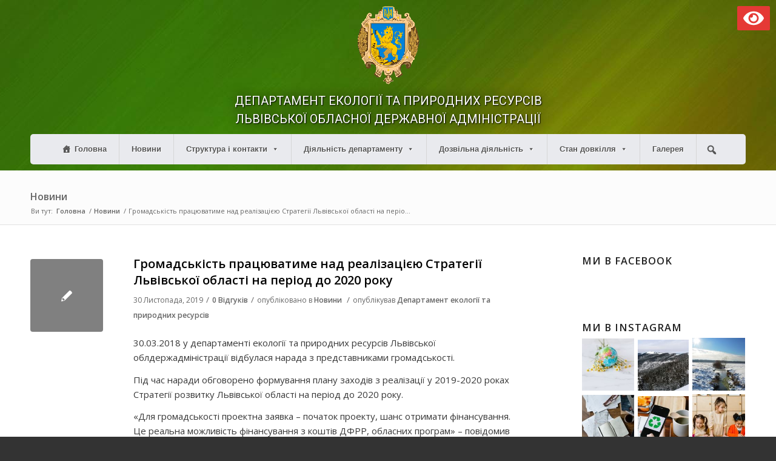

--- FILE ---
content_type: text/html; charset=UTF-8
request_url: https://deplv.gov.ua/2019/11/30/gromadskist-praczyuvatyme-nad-realizacziyeyu-strategiyi-lvivskoyi-oblasti-na-period-do-2020-roku/
body_size: 22732
content:
<!DOCTYPE html>
<html lang="uk" class="html_stretched responsive av-preloader-disabled av-default-lightbox  html_header_top html_logo_left html_bottom_nav_header html_menu_left html_custom html_header_sticky_disabled html_header_shrinking_disabled html_mobile_menu_tablet html_header_searchicon_disabled html_content_align_center html_header_unstick_top html_header_stretch_disabled html_minimal_header html_av-submenu-hidden html_av-submenu-display-click html_av-overlay-full html_av-submenu-noclone html_entry_id_16412 av-no-preview html_text_menu_active ">
<head>
<meta charset="UTF-8" />
<meta name="robots" content="index, follow" />


<!-- mobile setting -->
<meta name="viewport" content="width=device-width, initial-scale=1, maximum-scale=1">

<!-- Scripts/CSS and wp_head hook -->
<title>Громадськість працюватиме над реалізацією Стратегії Львівської області на період до 2020 року &#8211; Департамент екології та природніх ресурсів Львівської Обласної Державної адміністрації</title>
<link rel='dns-prefetch' href='//s.w.org' />
<link rel="alternate" type="application/rss+xml" title="Департамент екології та природніх ресурсів Львівської Обласної Державної адміністрації &raquo; стрічка" href="https://deplv.gov.ua/feed/" />
<link rel="alternate" type="application/rss+xml" title="Департамент екології та природніх ресурсів Львівської Обласної Державної адміністрації &raquo; Канал коментарів" href="https://deplv.gov.ua/comments/feed/" />
<link rel="alternate" type="application/rss+xml" title="Департамент екології та природніх ресурсів Львівської Обласної Державної адміністрації &raquo; Громадськість працюватиме над реалізацією Стратегії Львівської області на період до 2020 року Канал коментарів" href="https://deplv.gov.ua/2019/11/30/gromadskist-praczyuvatyme-nad-realizacziyeyu-strategiyi-lvivskoyi-oblasti-na-period-do-2020-roku/feed/" />
<link rel='stylesheet' id='wp-block-library-css'  href='https://deplv.gov.ua/wp-includes/css/dist/block-library/style.min.css?ver=5.6.10' type='text/css' media='all' />
<link rel='stylesheet' id='megamenu-css'  href='https://deplv.gov.ua/wp-content/uploads/maxmegamenu/style.css?ver=d2f1e9' type='text/css' media='all' />
<link rel='stylesheet' id='dashicons-css'  href='https://deplv.gov.ua/wp-includes/css/dashicons.min.css?ver=5.6.10' type='text/css' media='all' />
<link rel='stylesheet' id='bvi-style-css'  href='https://deplv.gov.ua/wp-content/plugins/button-visually-impaired/assets/css/bvi.min.css?ver=2.0' type='text/css' media='all' />
<style id='bvi-style-inline-css' type='text/css'>
a.bvi-link-widget, a.bvi-link-shortcode {color: #ffffff !important; background-color: #e53935 !important;}
</style>
<link rel='stylesheet' id='avia-merged-styles-css'  href='https://deplv.gov.ua/wp-content/uploads/dynamic_avia/avia-merged-styles-e8bbfc1f44c0c468833e3f93008fb0cc.css' type='text/css' media='all' />
<script type='text/javascript' src='https://deplv.gov.ua/wp-content/themes/rk-custom/js/avia-compat.js?ver=1.0.457.010' id='avia-compat-js'></script>
<link rel="https://api.w.org/" href="https://deplv.gov.ua/wp-json/" /><link rel="alternate" type="application/json" href="https://deplv.gov.ua/wp-json/wp/v2/posts/16412" /><link rel="EditURI" type="application/rsd+xml" title="RSD" href="https://deplv.gov.ua/xmlrpc.php?rsd" />
<link rel="wlwmanifest" type="application/wlwmanifest+xml" href="https://deplv.gov.ua/wp-includes/wlwmanifest.xml" /> 
<meta name="generator" content="WordPress 5.6.10" />
<link rel="canonical" href="https://deplv.gov.ua/2019/11/30/gromadskist-praczyuvatyme-nad-realizacziyeyu-strategiyi-lvivskoyi-oblasti-na-period-do-2020-roku/" />
<link rel='shortlink' href='https://deplv.gov.ua/?p=16412' />
<link rel="alternate" type="application/json+oembed" href="https://deplv.gov.ua/wp-json/oembed/1.0/embed?url=https%3A%2F%2Fdeplv.gov.ua%2F2019%2F11%2F30%2Fgromadskist-praczyuvatyme-nad-realizacziyeyu-strategiyi-lvivskoyi-oblasti-na-period-do-2020-roku%2F" />
<link rel="alternate" type="text/xml+oembed" href="https://deplv.gov.ua/wp-json/oembed/1.0/embed?url=https%3A%2F%2Fdeplv.gov.ua%2F2019%2F11%2F30%2Fgromadskist-praczyuvatyme-nad-realizacziyeyu-strategiyi-lvivskoyi-oblasti-na-period-do-2020-roku%2F&#038;format=xml" />
<link rel="profile" href="http://gmpg.org/xfn/11" />
<link rel="alternate" type="application/rss+xml" title="Департамент екології та природніх ресурсів Львівської Обласної Державної адміністрації RSS2 Feed" href="https://deplv.gov.ua/feed/" />
<link rel="pingback" href="https://deplv.gov.ua/xmlrpc.php" />

<style type='text/css' media='screen'>
 #top #header_main > .container, #top #header_main > .container .main_menu  .av-main-nav > li > a, #top #header_main #menu-item-shop .cart_dropdown_link{ height:200px; line-height: 200px; }
 .html_top_nav_header .av-logo-container{ height:200px;  }
 .html_header_top.html_header_sticky #top #wrap_all #main{ padding-top:250px; } 
</style>
<!--[if lt IE 9]><script src="https://deplv.gov.ua/wp-content/themes/rk-custom/js/html5shiv.js"></script><![endif]-->
<link rel="icon" href="https://deplv.gov.ua/wp-content/uploads/2020/01/favicon.png" type="image/png">
		<style type="text/css" id="wp-custom-css">
			/* Ruslan Kovalskiy
 * КОД НЕ ТРОГАТЬ!!!
 */

/* 
 * RK - hide default logo 
 */

.logo, .responsive .logo img {display: none !important;}

/* 
 * RK - style title in header
 */

#text-6 > div > div > a, #text-6 > div > div > a:hover {color:white; text-decoration:none; font-family: Roboto; text-transform: uppercase; font-weight: 400;	text-shadow: 1px 1px 2px black, 0 0 1em black;}

#text-6 {padding:5px 5px 10px 5px; text-align:center; color:white; font-weight:600; font-size:20px; line-height:1.5;}

/* 
 * RK - style logo in header 
 */

#media_image-3, #media_image-4 {padding: 10px 0 0 0; text-align:center;}

#header_main > div.container.av-logo-container {height:auto!important;}

/*
 * RK H1 
 */

@media only screen and (max-width: 767px) {
.responsive #top #main {padding-top:30px!important;}}

#main > div.stretch_full.container_wrap.alternate_color.light_bg_color.title_container {padding-top:15px;}

#top h1 a {font-size:20px; color:black!important;}

/* 
 * RK featured image 
 */ 

.main_color .small-preview {background: grey!important;}

.small-preview {width: 120px!important; height: 120px!important; line-height: 120px!important;}

.single-small .post_author_timeline {left:60px; top:10px;} 

/* 
 * RK - menu for links on sidebar 
 */

.rk-st-1 a {text-decoration:none; color:black!important;}

.rk-st-1-1 {display:table;}

.rk-st-1-1-1 {display:table-cell; vertical-align:middle; text-align:center;	min-width:52px!important;	max-width:52px!important;}

.rk-st-1-1-2 {display: table-cell; vertical-align: middle; padding: 15px;}

/* 
 * RK table bug on contact page
 */

tr:first-child th, tr:first-child td {vertical-align:middle;}

/* 
 * RK - font size for main content 
 */

body {font-size:15px;}

/* 
 * RK - style for recent posts widget on sidebar 
 */

.recentcomments a, .widget_recent_entries li a {font-style:normal; text-decoration:none;}

/* 
 * RK - font size for H1 in category 
 */

#main > div.stretch_full.container_wrap.alternate_color.light_bg_color.title_container > div > h1 > a {font-size:22px;}

/* 
 * RK - padding after post on homepage and category 
 */

.template-blog .post_delimiter {padding:10px;}

/* 
 * RK - links style 
 */

a {font-weight:600; text-decoration: underline;}

/* 
 * RK "kerivnyky" page table styling 
 */

.rk-tbl1 tr{background:white!important;}

.rk-tbl1 td {vertical-align:middle!important; border:none!important; background:none!important;}

.rk-tbl1 td img {min-width:240px;}

/* 
 * RK - Breadcrumbs below page title 
 */

.title_container .breadcrumb {position:relative; left:-2px; top: 5px;}

.title_container {padding-bottom:10px;}

/* 
 * RK max mega menu 
 */

#top #header_main_alternate {background:transparent;}

#header_main {padding-bottom:10px;}

#mega-menu-wrap-avia #mega-menu-avia > li.mega-menu-item {margin:0;}

a.mega-menu-link {text-shadow:1px 1px 0 #fff;	text-decoration:none!important; text-transform:none!important;}

#mega-menu-wrap-avia .mega-menu-toggle .mega-toggle-block-1 .mega-toggle-animated-slider .mega-toggle-animated-inner {top:20px!important;}

.av-hamburger {display:none!important;}

/*
 * end RK max mega menu 
 */



/* 
 * RK search box in max mega menu 
 */

#mega-menu-item-26770 {line-height: 50px!important; height: 50px!important; background: #e9eaee; padding: 0px 10px 0px 10px!important;}

#mega-menu-item-26770 > div {vertical-align: baseline; width: auto; display: block; color: #555; border: 0; outline: none;}

#mega-menu-item-26770 > div > form > span {top:11px;}
#mega-menu-item-26770 > div > form > input[type=text]:nth-child(3) {height:50px!important;}

#mega-menu-item-26770 > div > form {top:-11px!important;}
.mega-rk-mega-menu1 {margin-left:40px!important;}

/* 
 * RK max mega menu - styling of submenu border 
 */

#mega-menu-wrap-avia #mega-menu-avia > li.mega-menu-flyout ul.mega-sub-menu li.mega-menu-item a.mega-menu-link {line-height: 16px!important; margin: 10px 20px 10px 20px; border-top: 1px solid #E1E1E1; background:inherit;}

/* 
 * RK continue - disable border for top item in menu 
 */ 

#mega-menu-item-21967 > a, #mega-menu-item-21990 > a, #mega-menu-item-26421 > a, #mega-menu-item-26191 > a,
#mega-menu-item-26898 > a, 
#mega-menu-item-26899 > a, 
#mega-menu-item-26902 > a,
#mega-menu-item-26904 > a, 
#mega-menu-item-26909 > a {border-top:none!important;}

/* 
 * RK - menu padding and max-mega-menu items padding 
 */

@media (min-width:1020px) and (max-width:1167px) {
#mega-menu-wrap-avia #mega-menu-avia > li.mega-menu-item > a.mega-menu-link {padding: 0 10px!important;}}

@media (min-width:1020px) and (
	max-width:1038px) {
#header_main_alternate .container {padding:0 10px;}}

@media (min-width:1038px) and (max-width:1078px) {
#header_main_alternate .container {padding:0 20px;}}

@media (min-width:1078px) and (max-width:1167px) {
#header_main_alternate .container {padding:0 40px;}}

@media (min-width:1238px) {
	#mega-menu-wrap-avia #mega-menu-avia > li.mega-menu-item > a.mega-menu-link {padding: 0 20px;}}

/* 
 * RK - max mega menu top border between items 
 */

#mega-menu-wrap-avia #mega-menu-avia > li.mega-menu-megamenu > ul.mega-sub-menu > li.mega-menu-item,
#mega-menu-wrap-avia #mega-menu-avia li.mega-menu-megamenu > ul.mega-sub-menu > li.mega-menu-row .mega-menu-column > ul.mega-sub-menu > li.mega-menu-item {padding:0!important;}

#mega-menu-wrap-avia #mega-menu-avia > li.mega-menu-megamenu > ul.mega-sub-menu > li.mega-menu-item > a.mega-menu-link, #mega-menu-wrap-avia #mega-menu-avia > li.mega-menu-megamenu > ul.mega-sub-menu li.mega-menu-column > ul.mega-sub-menu > li.mega-menu-item > a.mega-menu-link {line-height: 16px!important; padding: 10px 0!important; margin: 0 10px 0px 20px!important; border-bottom: 1px solid #E1E1E1;}

#mega-menu-wrap-avia #mega-menu-avia > li.mega-menu-megamenu > ul.mega-sub-menu > li.mega-menu-item > a.mega-menu-link:hover, #mega-menu-wrap-avia #mega-menu-avia > li.mega-menu-megamenu > ul.mega-sub-menu li.mega-menu-column > ul.mega-sub-menu > li.mega-menu-item > a.mega-menu-link:hover {border-bottom: 1px solid #E1E1E1;}

#mega-menu-wrap-avia #mega-menu-avia > li.mega-menu-megamenu > ul.mega-sub-menu > li.mega-menu-item li.mega-menu-item > a.mega-menu-link, #mega-menu-wrap-avia #mega-menu-avia > li.mega-menu-megamenu > ul.mega-sub-menu li.mega-menu-column > ul.mega-sub-menu > li.mega-menu-item li.mega-menu-item > a.mega-menu-link {line-height: 16px!important; margin: 0 10px 0 35px; padding: 10px 0; border-bottom: 1px solid #E1E1E1;}

#mega-menu-wrap-avia #mega-menu-avia > li.mega-menu-megamenu > ul.mega-sub-menu > li.mega-menu-item li.mega-menu-item > a.mega-menu-link:hover, #mega-menu-wrap-avia #mega-menu-avia > li.mega-menu-megamenu > ul.mega-sub-menu li.mega-menu-column > ul.mega-sub-menu > li.mega-menu-item li.mega-menu-item > a.mega-menu-link:hover {border-bottom: 1px solid #E1E1E1;}

#mega-menu-item-26779 > a {border-bottom:none!important;}

/* 
 * RK end 
 */

/* 
 * RK - meta for news on homepage 
 */

.slide-meta {font-size:12px;}

.slide-meta a {font-weight:normal}

/* 
 * RK font size for H3 in post slider on homepage 
 */

.slide-content .entry-content-header h3 {font-size:15px;}

/* 
 * RK - mobile styles 
 */

@media (max-width: 767px) {
#footer .container {text-align: center;}
#footer .custom-html-widget span {display:block; max-width:50%;	float:left; padding:10px;}
#footer .custom-html-widget a {display:table-cell; vertical-align:middle; height:88px;}
/* RK str 219 continue - mobile styles - disable sidebar social widgets for media screen */
	#avia_fb_likebox-4,
	#avia-instagram-feed-2 {display:none;}}

@media (max-width:1019px) {
	#mega-menu-item-26770 {height:auto!important;}
	.mega-search-wrap {height:50px!important;}}

/* 
 * RK - bottom links slider 
 */

#top .avia-smallarrow-slider .avia-slideshow-dots a {background-color:grey!important;}

#top .main_color .avia-smallarrow-slider .avia-slideshow-dots a.active {background:black!important;}

/* 
 * RK - bvi top button styling
 */

#custom_html-6.widget_text {position: absolute;	top: 10px; right: 10px; z-index:1!important; padding:0;}

i.bvi-icon {vertical-align:middle;}

a.bvi-link {font-size:15px!important; text-decoration:none;}

@media (max-width:768px) {
#custom_html-6.widget_text 	{position:relative!important; text-align:center; margin-bottom:20px;}
a.bvi-link {border-radius:5px!important; padding:10px 5px!important; font-size:14px!important;}}

/* 
 * RK - menu toggle position 
 */

@media (max-width:989px) {
	#mega-menu-wrap-avia .mega-menu-toggle {position: relative; top: 10px; float: right;}}

/* 
 * RK footer socket 
 */

.itc-footer {min-width:100%; font-size:10px; display:block; width:100%; text-align:center;}

.itc-footer img {max-height:50px;}

@media {
	.itc-footer-link {display:block!important; height:auto!important; text-decoration:none!important;}}

footer#socket .copyright {width:100%;}

footer#socket .container {padding:5px;}

footer#socket {background-color:#222222;}

/* 
 * RK - footer margin 
 */

#footer .widget {margin:30px 0 10px 0;}

#footer {padding:15px 0;}

footer.container_wrap {border:none;}		</style>
		<style type='text/css'>
@font-face {font-family: 'entypo-fontello'; font-weight: normal; font-style: normal; font-display: auto;
src: url('https://deplv.gov.ua/wp-content/themes/rk-custom/config-templatebuilder/avia-template-builder/assets/fonts/entypo-fontello.eot');
src: url('https://deplv.gov.ua/wp-content/themes/rk-custom/config-templatebuilder/avia-template-builder/assets/fonts/entypo-fontello.eot?#iefix') format('embedded-opentype'), 
url('https://deplv.gov.ua/wp-content/themes/rk-custom/config-templatebuilder/avia-template-builder/assets/fonts/entypo-fontello.woff') format('woff'), 
url('https://deplv.gov.ua/wp-content/themes/rk-custom/config-templatebuilder/avia-template-builder/assets/fonts/entypo-fontello.ttf') format('truetype'), 
url('https://deplv.gov.ua/wp-content/themes/rk-custom/config-templatebuilder/avia-template-builder/assets/fonts/entypo-fontello.svg#entypo-fontello') format('svg');
} #top .avia-font-entypo-fontello, body .avia-font-entypo-fontello, html body [data-av_iconfont='entypo-fontello']:before{ font-family: 'entypo-fontello'; }
</style><style type="text/css">/** Mega Menu CSS: fs **/</style>


<!--
Debugging Info for Theme support: 

Theme: CustomTheme
Version: 1.0.457.010
Installed: rk-custom
AviaFramework Version: 5.0
AviaBuilder Version: 0.9.5
aviaElementManager Version: 1.0.1
ML:512-PU:56-PLA:10
WP:5.6.10
Compress: CSS:all theme files - JS:disabled
Updates: disabled
PLAu:9
-->
</head>




<body id="top" class="post-template-default single single-post postid-16412 single-format-standard  rtl_columns stretched open_sans no_sidebar_border mega-menu-avia" itemscope="itemscope" itemtype="https://schema.org/WebPage" >

	
	<div id='wrap_all'>

	
<header id='header' class='all_colors header_color light_bg_color  av_header_top av_logo_left av_bottom_nav_header av_menu_left av_custom av_header_sticky_disabled av_header_shrinking_disabled av_header_stretch_disabled av_mobile_menu_tablet av_header_searchicon_disabled av_header_unstick_top av_minimal_header av_header_border_disabled'  role="banner" itemscope="itemscope" itemtype="https://schema.org/WPHeader" >

		<div  id='header_main' class='container_wrap container_wrap_logo'>
	
        <div id="custom_html-6" class="widget_text widget clearfix widget_custom_html"><div class="textwidget custom-html-widget"><a href="#" class="bvi-link-shortcode bvi-open"><svg aria-hidden="true" focusable="false" role="img" xmlns="http://www.w3.org/2000/svg" viewBox="0 0 576 512" class="bvi-svg-eye"><path fill="currentColor" d="M572.52 241.4C518.29 135.59 410.93 64 288 64S57.68 135.64 3.48 241.41a32.35 32.35 0 0 0 0 29.19C57.71 376.41 165.07 448 288 448s230.32-71.64 284.52-177.41a32.35 32.35 0 0 0 0-29.19zM288 400a144 144 0 1 1 144-144 143.93 143.93 0 0 1-144 144zm0-240a95.31 95.31 0 0 0-25.31 3.79 47.85 47.85 0 0 1-66.9 66.9A95.78 95.78 0 1 0 288 160z"></path></svg> </a></div></div><div id="media_image-4" class="widget clearfix widget_media_image"><a href="http://deplv.gov.ua"><img width="113" height="130" src="https://deplv.gov.ua/wp-content/uploads/logo_1_1.png" class="image wp-image-26443  attachment-full size-full" alt="" loading="lazy" style="max-width: 100%; height: auto;" /></a></div><div id="text-6" class="widget clearfix widget_text">			<div class="textwidget"><div class="rk-classl"><a href="http://deplv.gov.ua">Департамент екології та природних ресурсів<br />
Львівської Обласної Державної адміністрації</a></div>
</div>
		</div><div class='container av-logo-container'><div class='inner-container'><span class='logo bg-logo'><a href='https://deplv.gov.ua/'><img height='100' width='300' src='https://deplv.gov.ua/wp-content/themes/rk-custom/images/layout/logo.png' alt='Департамент екології та природніх ресурсів Львівської Обласної Державної адміністрації' title='Департамент екології та природніх ресурсів Львівської Обласної Державної адміністрації'/></a></span></div></div><div id='header_main_alternate' class='container_wrap'><div class='container'><nav class='main_menu' data-selectname='Оберіть сторінку'  role="navigation" itemscope="itemscope" itemtype="https://schema.org/SiteNavigationElement" ><div id="mega-menu-wrap-avia" class="mega-menu-wrap"><div class="mega-menu-toggle"><div class="mega-toggle-blocks-left"></div><div class="mega-toggle-blocks-center"></div><div class="mega-toggle-blocks-right"><div class='mega-toggle-block mega-menu-toggle-block mega-toggle-block-1' id='mega-toggle-block-1' tabindex='0'><span class='mega-toggle-label' role='button' aria-expanded='false'><span class='mega-toggle-label-closed'></span><span class='mega-toggle-label-open'></span></span></div></div></div><ul id="mega-menu-avia" class="mega-menu max-mega-menu mega-menu-horizontal mega-no-js" data-event="click" data-effect="fade_up" data-effect-speed="200" data-effect-mobile="slide_left" data-effect-speed-mobile="400" data-mobile-force-width="body" data-second-click="close" data-document-click="collapse" data-vertical-behaviour="accordion" data-breakpoint="1020" data-unbind="true" data-hover-intent-timeout="300" data-hover-intent-interval="100" data-sticky-enabled="true" data-sticky-desktop="true" data-sticky-mobile="true" data-sticky-offset="0" data-sticky-expand="true" data-sticky-expand-mobile="true"><li class='mega-menu-item mega-menu-item-type-custom mega-menu-item-object-custom mega-menu-item-home mega-align-bottom-left mega-menu-flyout mega-has-icon mega-icon-left mega-menu-item-26501' id='mega-menu-item-26501'><a class="dashicons-admin-home mega-menu-link" href="http://deplv.gov.ua" tabindex="0">Головна</a></li><li class='mega-menu-item mega-menu-item-type-taxonomy mega-menu-item-object-category mega-current-post-ancestor mega-current-menu-parent mega-current-post-parent mega-align-bottom-left mega-menu-flyout mega-menu-item-21965' id='mega-menu-item-21965'><a class="mega-menu-link" href="https://deplv.gov.ua/category/novyny/" tabindex="0">Новини</a></li><li class='mega-menu-item mega-menu-item-type-custom mega-menu-item-object-custom mega-menu-item-has-children mega-align-bottom-left mega-menu-flyout mega-menu-item-26768' id='mega-menu-item-26768'><a class="mega-menu-link" href="#" aria-haspopup="true" aria-expanded="false" tabindex="0">Структура і контакти<span class="mega-indicator"></span></a>
<ul class="mega-sub-menu">
<li class='mega-menu-item mega-menu-item-type-post_type mega-menu-item-object-page mega-menu-item-21967' id='mega-menu-item-21967'><a class="mega-menu-link" href="https://deplv.gov.ua/kerivnyky/">Керівники</a></li><li class='mega-menu-item mega-menu-item-type-post_type mega-menu-item-object-page mega-menu-item-21966' id='mega-menu-item-21966'><a class="mega-menu-link" href="https://deplv.gov.ua/struktura-departamentu/">Структура департаменту</a></li><li class='mega-menu-item mega-menu-item-type-post_type mega-menu-item-object-page mega-menu-item-21968' id='mega-menu-item-21968'><a class="mega-menu-link" href="https://deplv.gov.ua/strukturni-pidrozdily-departamentu/">Структурні підрозділи Департаменту</a></li><li class='mega-menu-item mega-menu-item-type-post_type mega-menu-item-object-page mega-menu-item-26769' id='mega-menu-item-26769'><a class="mega-menu-link" href="https://deplv.gov.ua/kontaktna-informacziya/">Контакти</a></li><li class='mega-menu-item mega-menu-item-type-post_type mega-menu-item-object-page mega-menu-item-27938' id='mega-menu-item-27938'><a class="mega-menu-link" href="https://deplv.gov.ua/zvorotnij-zvyazok/">Зворотній зв’язок</a></li></ul>
</li><li class='mega-menu-item mega-menu-item-type-custom mega-menu-item-object-custom mega-menu-item-has-children mega-menu-megamenu mega-align-bottom-left mega-menu-grid mega-hide-on-mobile mega-menu-item-27074' id='mega-menu-item-27074'><a class="mega-menu-link" href="#" aria-haspopup="true" aria-expanded="false" tabindex="0">Діяльність департаменту<span class="mega-indicator"></span></a>
<ul class="mega-sub-menu">
<li class='mega-menu-row' id='mega-menu-27074-0'>
	<ul class="mega-sub-menu">
<li class='mega-menu-column mega-menu-columns-4-of-12' id='mega-menu-27074-0-0'>
		<ul class="mega-sub-menu">
<li class='mega-menu-item mega-menu-item-type-post_type mega-menu-item-object-page mega-menu-item-27075' id='mega-menu-item-27075'><a class="mega-menu-link" href="https://deplv.gov.ua/polozhennya-pro-departament-ekologiyi-t/">Положення про Департамент екології та природних ресурсів</a></li><li class='mega-menu-item mega-menu-item-type-custom mega-menu-item-object-custom mega-menu-item-has-children mega-collapse-children mega-menu-item-27076' id='mega-menu-item-27076'><a class="mega-menu-link" href="#">Економіка природокористування<span class="mega-indicator"></span></a>
			<ul class="mega-sub-menu">
<li class='mega-menu-item mega-menu-item-type-custom mega-menu-item-object-custom mega-menu-item-has-children mega-collapse-children mega-menu-item-27077' id='mega-menu-item-27077'><a class="mega-menu-link" href="#" aria-haspopup="true" aria-expanded="false">Обласний фонд ОНПС<span class="mega-indicator"></span></a>
				<ul class="mega-sub-menu">
<li class='mega-menu-item mega-menu-item-type-post_type mega-menu-item-object-page mega-menu-item-27107' id='mega-menu-item-27107'><a class="mega-menu-link" href="https://deplv.gov.ua/poryadok-podannya-zapytu-2/">Порядок подання запиту</a></li><li class='mega-menu-item mega-menu-item-type-post_type mega-menu-item-object-page mega-menu-item-27111' id='mega-menu-item-27111'><a class="mega-menu-link" href="https://deplv.gov.ua/zatverdzheni-pereliky-2/">Затверджені переліки природоохоронних заходів</a></li><li class='mega-menu-item mega-menu-item-type-post_type mega-menu-item-object-page mega-menu-item-27115' id='mega-menu-item-27115'><a class="mega-menu-link" href="https://deplv.gov.ua/vykonannya-pryrodoohoronnyh-zahodiv-2/">Мапа реалізованих заходів</a></li>				</ul>
</li><li class='mega-menu-item mega-menu-item-type-custom mega-menu-item-object-custom mega-menu-item-has-children mega-collapse-children mega-menu-item-27081' id='mega-menu-item-27081'><a class="mega-menu-link" href="#" aria-haspopup="true" aria-expanded="false">Державний бюджет<span class="mega-indicator"></span></a>
				<ul class="mega-sub-menu">
<li class='mega-menu-item mega-menu-item-type-post_type mega-menu-item-object-page mega-menu-item-27108' id='mega-menu-item-27108'><a class="mega-menu-link" href="https://deplv.gov.ua/poryadok-podannya-zapytu/">Порядок подання запиту</a></li><li class='mega-menu-item mega-menu-item-type-post_type mega-menu-item-object-page mega-menu-item-27112' id='mega-menu-item-27112'><a class="mega-menu-link" href="https://deplv.gov.ua/zatverdzheni-pereliky/">Затверджені переліки природоохоронних заходів</a></li><li class='mega-menu-item mega-menu-item-type-post_type mega-menu-item-object-page mega-menu-item-27116' id='mega-menu-item-27116'><a class="mega-menu-link" href="https://deplv.gov.ua/vykonannya-pryrodoohoronnyh-zahodiv/">Мапа реалізованих заходів</a></li>				</ul>
</li><li class='mega-menu-item mega-menu-item-type-post_type mega-menu-item-object-page mega-menu-item-27117' id='mega-menu-item-27117'><a class="mega-menu-link" href="https://deplv.gov.ua/nadhodzhennya-do-pryrodoohoronnyh-fon/">Надходження до природоохоронних фондів</a></li>			</ul>
</li><li class='mega-menu-item mega-menu-item-type-custom mega-menu-item-object-custom mega-menu-item-has-children mega-collapse-children mega-menu-item-27082' id='mega-menu-item-27082'><a class="mega-menu-link" href="#">Біорізноманіття<span class="mega-indicator"></span></a>
			<ul class="mega-sub-menu">
<li class='mega-menu-item mega-menu-item-type-custom mega-menu-item-object-custom mega-menu-item-has-children mega-collapse-children mega-menu-item-27211' id='mega-menu-item-27211'><a class="mega-menu-link" href="#" aria-haspopup="true" aria-expanded="false">Природно-заповідний фонд Львівської області<span class="mega-indicator"></span></a>
				<ul class="mega-sub-menu">
<li class='mega-menu-item mega-menu-item-type-post_type mega-menu-item-object-page mega-menu-item-27126' id='mega-menu-item-27126'><a class="mega-menu-link" href="https://deplv.gov.ua/merezha-terytorij-ta-obyektiv-pryrodno-zapovidnogo-fondu/">Мережа територій та об’єктів природно-заповідного фонду</a></li><li class='mega-menu-item mega-menu-item-type-post_type mega-menu-item-object-page mega-menu-item-27130' id='mega-menu-item-27130'><a class="mega-menu-link" href="https://deplv.gov.ua/rishennya-pro-stvorennya-ogoloshennya/">Рішення про створення (оголошення)</a></li>				</ul>
</li><li class='mega-menu-item mega-menu-item-type-post_type mega-menu-item-object-page mega-menu-item-27122' id='mega-menu-item-27122'><a class="mega-menu-link" href="https://deplv.gov.ua/biosferni-rezervaty/">Біосферні резервати</a></li><li class='mega-menu-item mega-menu-item-type-custom mega-menu-item-object-custom mega-menu-item-has-children mega-collapse-children mega-menu-item-27212' id='mega-menu-item-27212'><a class="mega-menu-link" href="#" aria-haspopup="true" aria-expanded="false">Природоохоронні установи<span class="mega-indicator"></span></a>
				<ul class="mega-sub-menu">
<li class='mega-menu-item mega-menu-item-type-post_type mega-menu-item-object-page mega-menu-item-27216' id='mega-menu-item-27216'><a class="mega-menu-link" href="https://deplv.gov.ua/pryrodoohoronni-ustanovy-oblasti/">Природоохоронні установи області</a></li><li class='mega-menu-item mega-menu-item-type-taxonomy mega-menu-item-object-category mega-menu-item-27217' id='mega-menu-item-27217'><a class="mega-menu-link" href="https://deplv.gov.ua/category/diyalnist-departamentu/bioriznomanittya/pryrodoohoronni-ustanovy/diyalnist-pryrodoohoronnyh-ustanov/">Діяльність природоохоронних установ</a></li>				</ul>
</li><li class='mega-menu-item mega-menu-item-type-custom mega-menu-item-object-custom mega-menu-item-has-children mega-collapse-children mega-menu-item-27218' id='mega-menu-item-27218'><a class="mega-menu-link" href="#" aria-haspopup="true" aria-expanded="false">Біорізноманіття<span class="mega-indicator"></span></a>
				<ul class="mega-sub-menu">
<li class='mega-menu-item mega-menu-item-type-taxonomy mega-menu-item-object-category mega-menu-item-27220' id='mega-menu-item-27220'><a class="mega-menu-link" href="https://deplv.gov.ua/category/diyalnist-departamentu/bioriznomanittya/bioriznomanittya-bioriznomanittya/flora/">Флора</a></li><li class='mega-menu-item mega-menu-item-type-taxonomy mega-menu-item-object-category mega-menu-item-27219' id='mega-menu-item-27219'><a class="mega-menu-link" href="https://deplv.gov.ua/category/diyalnist-departamentu/bioriznomanittya/bioriznomanittya-bioriznomanittya/fauna/">Фауна</a></li>				</ul>
</li><li class='mega-menu-item mega-menu-item-type-custom mega-menu-item-object-custom mega-menu-item-has-children mega-collapse-children mega-menu-item-27224' id='mega-menu-item-27224'><a class="mega-menu-link" href="#" aria-haspopup="true" aria-expanded="false">Туризм і рекреація<span class="mega-indicator"></span></a>
				<ul class="mega-sub-menu">
<li class='mega-menu-item mega-menu-item-type-post_type mega-menu-item-object-page mega-menu-item-27228' id='mega-menu-item-27228'><a class="mega-menu-link" href="https://deplv.gov.ua/rekreaczijnyj-potenczial-pryrodoohoronnyh-terytorij/">Рекреаційний потенціал природоохоронних територій</a></li><li class='mega-menu-item mega-menu-item-type-taxonomy mega-menu-item-object-category mega-menu-item-27229' id='mega-menu-item-27229'><a class="mega-menu-link" href="https://deplv.gov.ua/category/diyalnist-departamentu/bioriznomanittya/turyzm-i-rekreacziya/ekoturyzm/">Екотуризм</a></li>				</ul>
</li><li class='mega-menu-item mega-menu-item-type-post_type mega-menu-item-object-page mega-menu-item-31850' id='mega-menu-item-31850'><a class="mega-menu-link" href="https://deplv.gov.ua/perelik-vydanyh-dozvoliv/">Перелік виданих дозволів</a></li>			</ul>
</li><li class='mega-menu-item mega-menu-item-type-custom mega-menu-item-object-custom mega-menu-item-has-children mega-collapse-children mega-menu-item-27083' id='mega-menu-item-27083'><a class="mega-menu-link" href="#">Водні ресурси<span class="mega-indicator"></span></a>
			<ul class="mega-sub-menu">
<li class='mega-menu-item mega-menu-item-type-custom mega-menu-item-object-custom mega-menu-item-has-children mega-collapse-children mega-menu-item-27084' id='mega-menu-item-27084'><a class="mega-menu-link" href="#" aria-haspopup="true" aria-expanded="false">Оренда водних об’єктів<span class="mega-indicator"></span></a>
				<ul class="mega-sub-menu">
<li class='mega-menu-item mega-menu-item-type-post_type mega-menu-item-object-page mega-menu-item-27233' id='mega-menu-item-27233'><a class="mega-menu-link" href="https://deplv.gov.ua/karta-vodnyh-obyektiv/">Карта водних об’єктів</a></li><li class='mega-menu-item mega-menu-item-type-post_type mega-menu-item-object-page mega-menu-item-27238' id='mega-menu-item-27238'><a class="mega-menu-link" href="https://deplv.gov.ua/yak-peredaty-v-orendu/">Як передати водний об’єкт в оренду через аукціон?</a></li><li class='mega-menu-item mega-menu-item-type-taxonomy mega-menu-item-object-category mega-menu-item-27239' id='mega-menu-item-27239'><a class="mega-menu-link" href="https://deplv.gov.ua/category/diyalnist-departamentu/vodni-resursy/orenda-vodnyh-obyekty/zemelni-aukcziony/">Земельні аукціони</a></li>				</ul>
</li><li class='mega-menu-item mega-menu-item-type-post_type mega-menu-item-object-page mega-menu-item-27241' id='mega-menu-item-27241'><a class="mega-menu-link" href="https://deplv.gov.ua/dzherela/">Джерела</a></li><li class='mega-menu-item mega-menu-item-type-post_type mega-menu-item-object-page mega-menu-item-27242' id='mega-menu-item-27242'><a class="mega-menu-link" href="https://deplv.gov.ua/vodoshovyshha/">Водосховища</a></li>			</ul>
</li>		</ul>
</li><li class='mega-menu-column mega-menu-columns-4-of-12' id='mega-menu-27074-0-1'>
		<ul class="mega-sub-menu">
<li class='mega-menu-item mega-menu-item-type-custom mega-menu-item-object-custom mega-menu-item-has-children mega-collapse-children mega-menu-item-27085' id='mega-menu-item-27085'><a class="mega-menu-link" href="#">Надра<span class="mega-indicator"></span></a>
			<ul class="mega-sub-menu">
<li class='mega-menu-item mega-menu-item-type-post_type mega-menu-item-object-page mega-menu-item-27246' id='mega-menu-item-27246'><a class="mega-menu-link" href="https://deplv.gov.ua/mineralno-syrovynna-baza-lvivskoyi-oblasti/">Мінерально-сировинна база Львівської області</a></li><li class='mega-menu-item mega-menu-item-type-post_type mega-menu-item-object-page mega-menu-item-28330' id='mega-menu-item-28330'><a class="mega-menu-link" href="https://deplv.gov.ua/investyczijnyj-atlas-nadrokorystuvach/">Інвестиційний атлас надрокористувача</a></li>			</ul>
</li><li class='mega-menu-item mega-menu-item-type-custom mega-menu-item-object-custom mega-menu-item-has-children mega-collapse-children mega-menu-item-27086' id='mega-menu-item-27086'><a class="mega-menu-link" href="#">Атмосферне повітря<span class="mega-indicator"></span></a>
			<ul class="mega-sub-menu">
<li class='mega-menu-item mega-menu-item-type-post_type mega-menu-item-object-page mega-menu-item-27250' id='mega-menu-item-27250'><a class="mega-menu-link" href="https://deplv.gov.ua/najbilshi-zabrudnyuvachi-atmosfernogo-povitrya/">Найбільші забруднювачі атмосферного повітря</a></li><li class='mega-menu-item mega-menu-item-type-post_type mega-menu-item-object-page mega-menu-item-27254' id='mega-menu-item-27254'><a class="mega-menu-link" href="https://deplv.gov.ua/perelik-vydanyh-dozvoliv-na-vykydy-v-atmosferne-povitrya-staczionarnymy-dzherelam/">Перелік виданих дозволів на викиди в атмосферне повітря стаціонарними джерелам</a></li>			</ul>
</li><li class='mega-menu-item mega-menu-item-type-custom mega-menu-item-object-custom mega-menu-item-has-children mega-collapse-children mega-menu-item-27087' id='mega-menu-item-27087'><a class="mega-menu-link" href="#">Відходи<span class="mega-indicator"></span></a>
			<ul class="mega-sub-menu">
<li class='mega-menu-item mega-menu-item-type-post_type mega-menu-item-object-page mega-menu-item-27258' id='mega-menu-item-27258'><a class="mega-menu-link" href="https://deplv.gov.ua/elektronnyj-reyestr-povodzhennya-z-vidhodamy/">Електронний реєстр поводження з відходами</a></li><li class='mega-menu-item mega-menu-item-type-post_type mega-menu-item-object-page mega-menu-item-27262' id='mega-menu-item-27262'><a class="mega-menu-link" href="https://deplv.gov.ua/perelik-liczenziativ-shhodo-povodzhennya-z-nebezpechnymy-vidhodamy/">Перелік ліцензіатів щодо поводження з небезпечними відходами</a></li>			</ul>
</li><li class='mega-menu-item mega-menu-item-type-custom mega-menu-item-object-custom mega-menu-item-has-children mega-collapse-children mega-menu-item-27088' id='mega-menu-item-27088'><a class="mega-menu-link" href="#">Оцінка впливу на довкілля. Стратегічна екологічна оцінка<span class="mega-indicator"></span></a>
			<ul class="mega-sub-menu">
<li class='mega-menu-item mega-menu-item-type-custom mega-menu-item-object-custom mega-menu-item-has-children mega-collapse-children mega-menu-item-27089' id='mega-menu-item-27089'><a class="mega-menu-link" href="#" aria-haspopup="true" aria-expanded="false">Оцінка впливу на довкілля<span class="mega-indicator"></span></a>
				<ul class="mega-sub-menu">
<li class='mega-menu-item mega-menu-item-type-taxonomy mega-menu-item-object-category mega-menu-item-27263' id='mega-menu-item-27263'><a class="mega-menu-link" href="https://deplv.gov.ua/category/diyalnist-departamentu/oczinka-vplyvu-na-dovkillya-strategichna-ekologichna-oczinka/oczinka-vplyvu-na-dovkillya-oczinka-vplyvu-na-dovkillya-strategichna-ekologichna-oczinka/povidomlennya-pro-planovu-diyalnist/">Повідомлення про планову діяльність</a></li><li class='mega-menu-item mega-menu-item-type-taxonomy mega-menu-item-object-category mega-menu-item-31156' id='mega-menu-item-31156'><a class="mega-menu-link" href="https://deplv.gov.ua/category/diyalnist-departamentu/oczinka-vplyvu-na-dovkillya-strategichna-ekologichna-oczinka/oczinka-vplyvu-na-dovkillya-oczinka-vplyvu-na-dovkillya-strategichna-ekologichna-oczinka/normativno-pravove-zabezpechennya/">Нормативно-правове забезпечення</a></li>				</ul>
</li><li class='mega-menu-item mega-menu-item-type-custom mega-menu-item-object-custom mega-menu-item-has-children mega-collapse-children mega-menu-item-27090' id='mega-menu-item-27090'><a class="mega-menu-link" href="#" aria-haspopup="true" aria-expanded="false">Стратегічна екологічна оцінка<span class="mega-indicator"></span></a>
				<ul class="mega-sub-menu">
<li class='mega-menu-item mega-menu-item-type-taxonomy mega-menu-item-object-category mega-menu-item-27264' id='mega-menu-item-27264'><a class="mega-menu-link" href="https://deplv.gov.ua/category/diyalnist-departamentu/oczinka-vplyvu-na-dovkillya-strategichna-ekologichna-oczinka/strategichna-ekologichna-oczinka/povidomlennya-pro-oprylyudnennya-proyektu-dokumentu-derzhavnogo-planuvannya/">Повідомлення про оприлюднення проекту документу державного планування</a></li><li class='mega-menu-item mega-menu-item-type-taxonomy mega-menu-item-object-category mega-menu-item-31155' id='mega-menu-item-31155'><a class="mega-menu-link" href="https://deplv.gov.ua/category/diyalnist-departamentu/oczinka-vplyvu-na-dovkillya-strategichna-ekologichna-oczinka/strategichna-ekologichna-oczinka/normativno-pravove-zabezpechennya-strategichna-ekologichna-oczinka/">Нормативно-правове забезпечення</a></li>				</ul>
</li>			</ul>
</li>		</ul>
</li><li class='mega-menu-column mega-menu-columns-4-of-12' id='mega-menu-27074-0-2'>
		<ul class="mega-sub-menu">
<li class='mega-menu-item mega-menu-item-type-custom mega-menu-item-object-custom mega-menu-item-has-children mega-collapse-children mega-menu-item-27091' id='mega-menu-item-27091'><a class="mega-menu-link" href="#">Екологічна освіта<span class="mega-indicator"></span></a>
			<ul class="mega-sub-menu">
<li class='mega-menu-item mega-menu-item-type-taxonomy mega-menu-item-object-category mega-menu-item-27273' id='mega-menu-item-27273'><a class="mega-menu-link" href="https://deplv.gov.ua/category/diyalnist-departamentu/ekologichna-osvita/pryrodoohoronni-konkursy-ta-akcziyi/">Екоуроки, природоохоронні конкурси, акції</a></li>			</ul>
</li><li class='mega-menu-item mega-menu-item-type-custom mega-menu-item-object-custom mega-menu-item-has-children mega-collapse-children mega-menu-item-27092' id='mega-menu-item-27092'><a class="mega-menu-link" href="#">Міжнародна технічна допомога<span class="mega-indicator"></span></a>
			<ul class="mega-sub-menu">
<li class='mega-menu-item mega-menu-item-type-taxonomy mega-menu-item-object-category mega-menu-item-27274' id='mega-menu-item-27274'><a class="mega-menu-link" href="https://deplv.gov.ua/category/diyalnist-departamentu/mizhnarodna-tehnichna-dopomoga/ekologichni-proekty/">Екологічні проекти</a></li><li class='mega-menu-item mega-menu-item-type-taxonomy mega-menu-item-object-category mega-menu-item-27275' id='mega-menu-item-27275'><a class="mega-menu-link" href="https://deplv.gov.ua/category/diyalnist-departamentu/mizhnarodna-tehnichna-dopomoga/rovelove/">РовеЛове Розточчя – разом попри кордони</a></li><li class='mega-menu-item mega-menu-item-type-post_type mega-menu-item-object-page mega-menu-item-27279' id='mega-menu-item-27279'><a class="mega-menu-link" href="https://deplv.gov.ua/potenczijni-donory/">Потенційні донори</a></li>			</ul>
</li><li class='mega-menu-item mega-menu-item-type-custom mega-menu-item-object-custom mega-menu-item-has-children mega-collapse-children mega-menu-item-27093' id='mega-menu-item-27093'><a class="mega-menu-link" href="#">Громадськості<span class="mega-indicator"></span></a>
			<ul class="mega-sub-menu">
<li class='mega-menu-item mega-menu-item-type-post_type mega-menu-item-object-page mega-menu-item-27289' id='mega-menu-item-27289'><a class="mega-menu-link" href="https://deplv.gov.ua/grafik-pryjomu-gromadyan/">Графік прийому громадян</a></li><li class='mega-menu-item mega-menu-item-type-post_type mega-menu-item-object-page mega-menu-item-27290' id='mega-menu-item-27290'><a class="mega-menu-link" href="https://deplv.gov.ua/poryadok-zvernennya-gromadyan/">Порядок звернення громадян</a></li><li class='mega-menu-item mega-menu-item-type-post_type mega-menu-item-object-page mega-menu-item-27291' id='mega-menu-item-27291'><a class="mega-menu-link" href="https://deplv.gov.ua/gromadska-rada/">Громадська рада</a></li>			</ul>
</li><li class='mega-menu-item mega-menu-item-type-custom mega-menu-item-object-custom mega-menu-item-has-children mega-collapse-children mega-menu-item-27094' id='mega-menu-item-27094'><a class="mega-menu-link" href="#">Кадрові питання<span class="mega-indicator"></span></a>
			<ul class="mega-sub-menu">
<li class='mega-menu-item mega-menu-item-type-post_type mega-menu-item-object-page mega-menu-item-27296' id='mega-menu-item-27296'><a class="mega-menu-link" href="https://deplv.gov.ua/vstup-na-derzhavnu-sluzhbu/">Вступ на державну службу</a></li><li class='mega-menu-item mega-menu-item-type-taxonomy mega-menu-item-object-category mega-menu-item-27297' id='mega-menu-item-27297'><a class="mega-menu-link" href="https://deplv.gov.ua/category/diyalnist-departamentu/kadrovi-pytannya/vakansiyi/">Вакансії</a></li>			</ul>
</li><li class='mega-menu-item mega-menu-item-type-custom mega-menu-item-object-custom mega-menu-item-has-children mega-collapse-children mega-menu-item-27095' id='mega-menu-item-27095'><a class="mega-menu-link" href="#">Державні закупівлі<span class="mega-indicator"></span></a>
			<ul class="mega-sub-menu">
<li class='mega-menu-item mega-menu-item-type-post_type mega-menu-item-object-page mega-menu-item-27301' id='mega-menu-item-27301'><a class="mega-menu-link" href="https://deplv.gov.ua/richni-plany-zakupivel-departamentu/">Річні плани закупівель департаменту</a></li>			</ul>
</li>		</ul>
</li>	</ul>
</li></ul>
</li><li class='mega-menu-item mega-menu-item-type-custom mega-menu-item-object-custom mega-menu-item-has-children mega-align-bottom-left mega-menu-flyout mega-hide-on-desktop mega-menu-item-27340' id='mega-menu-item-27340'><a class="mega-menu-link" href="#" aria-haspopup="true" aria-expanded="false" tabindex="0">Діяльність депаратаменту<span class="mega-indicator"></span></a>
<ul class="mega-sub-menu">
<li class='mega-menu-item mega-menu-item-type-post_type mega-menu-item-object-page mega-menu-item-21988' id='mega-menu-item-21988'><a class="mega-menu-link" href="https://deplv.gov.ua/polozhennya-pro-departament-ekologiyi-t/">Положення про Департамент екології та природних ресурсів</a></li><li class='mega-menu-item mega-menu-item-type-custom mega-menu-item-object-custom mega-menu-item-has-children mega-collapse-children mega-menu-item-21993' id='mega-menu-item-21993'><a class="mega-menu-link" href="#" aria-haspopup="true" aria-expanded="false">Економіка природокористування<span class="mega-indicator"></span></a>
	<ul class="mega-sub-menu">
<li class='mega-menu-item mega-menu-item-type-custom mega-menu-item-object-custom mega-menu-item-has-children mega-collapse-children mega-menu-item-21995' id='mega-menu-item-21995'><a class="mega-menu-link" href="#" aria-haspopup="true" aria-expanded="false">Обласний фонд ОНПС<span class="mega-indicator"></span></a>
		<ul class="mega-sub-menu">
<li class='mega-menu-item mega-menu-item-type-post_type mega-menu-item-object-page mega-menu-item-21996' id='mega-menu-item-21996'><a class="mega-menu-link" href="https://deplv.gov.ua/poryadok-podannya-zapytu-2/">Порядок подання запиту</a></li><li class='mega-menu-item mega-menu-item-type-post_type mega-menu-item-object-page mega-menu-item-21997' id='mega-menu-item-21997'><a class="mega-menu-link" href="https://deplv.gov.ua/zatverdzheni-pereliky-2/">Затверджені переліки</a></li><li class='mega-menu-item mega-menu-item-type-post_type mega-menu-item-object-page mega-menu-item-21998' id='mega-menu-item-21998'><a class="mega-menu-link" href="https://deplv.gov.ua/vykonannya-pryrodoohoronnyh-zahodiv-2/">Мапа реалізованих заходів</a></li>		</ul>
</li><li class='mega-menu-item mega-menu-item-type-custom mega-menu-item-object-custom mega-menu-item-has-children mega-collapse-children mega-menu-item-21999' id='mega-menu-item-21999'><a class="mega-menu-link" href="#" aria-haspopup="true" aria-expanded="false">Державний бюджет<span class="mega-indicator"></span></a>
		<ul class="mega-sub-menu">
<li class='mega-menu-item mega-menu-item-type-post_type mega-menu-item-object-page mega-menu-item-22000' id='mega-menu-item-22000'><a class="mega-menu-link" href="https://deplv.gov.ua/poryadok-podannya-zapytu/">Порядок подання запиту</a></li><li class='mega-menu-item mega-menu-item-type-post_type mega-menu-item-object-page mega-menu-item-22002' id='mega-menu-item-22002'><a class="mega-menu-link" href="https://deplv.gov.ua/zatverdzheni-pereliky/">Затверджені переліки</a></li><li class='mega-menu-item mega-menu-item-type-post_type mega-menu-item-object-page mega-menu-item-22003' id='mega-menu-item-22003'><a class="mega-menu-link" href="https://deplv.gov.ua/vykonannya-pryrodoohoronnyh-zahodiv/">Мапа реалізованих заходів</a></li>		</ul>
</li><li class='mega-menu-item mega-menu-item-type-post_type mega-menu-item-object-page mega-menu-item-22004' id='mega-menu-item-22004'><a class="mega-menu-link" href="https://deplv.gov.ua/nadhodzhennya-do-pryrodoohoronnyh-fon/">Надходження до природоохоронних фондів</a></li>	</ul>
</li><li class='mega-menu-item mega-menu-item-type-custom mega-menu-item-object-custom mega-menu-item-has-children mega-menu-item-27355' id='mega-menu-item-27355'><a class="mega-menu-link" href="#" aria-haspopup="true" aria-expanded="false">Біорізноманіття<span class="mega-indicator"></span></a>
	<ul class="mega-sub-menu">
<li class='mega-menu-item mega-menu-item-type-custom mega-menu-item-object-custom mega-menu-item-has-children mega-menu-item-27341' id='mega-menu-item-27341'><a class="mega-menu-link" href="#" aria-haspopup="true" aria-expanded="false">Природно-заповідний фонд Львівської області<span class="mega-indicator"></span></a>
		<ul class="mega-sub-menu">
<li class='mega-menu-item mega-menu-item-type-post_type mega-menu-item-object-page mega-menu-item-27342' id='mega-menu-item-27342'><a class="mega-menu-link" href="https://deplv.gov.ua/merezha-terytorij-ta-obyektiv-pryrodno-zapovidnogo-fondu/">Мережа територій та об’єктів природно-заповідного фонду</a></li><li class='mega-menu-item mega-menu-item-type-post_type mega-menu-item-object-page mega-menu-item-27343' id='mega-menu-item-27343'><a class="mega-menu-link" href="https://deplv.gov.ua/rishennya-pro-stvorennya-ogoloshennya/">Рішення про створення (оголошення)</a></li>		</ul>
</li><li class='mega-menu-item mega-menu-item-type-post_type mega-menu-item-object-page mega-menu-item-27345' id='mega-menu-item-27345'><a class="mega-menu-link" href="https://deplv.gov.ua/biosferni-rezervaty/">Біосферні резервати</a></li><li class='mega-menu-item mega-menu-item-type-custom mega-menu-item-object-custom mega-menu-item-has-children mega-menu-item-27346' id='mega-menu-item-27346'><a class="mega-menu-link" href="#" aria-haspopup="true" aria-expanded="false">Природоохоронні установи<span class="mega-indicator"></span></a>
		<ul class="mega-sub-menu">
<li class='mega-menu-item mega-menu-item-type-post_type mega-menu-item-object-page mega-menu-item-27347' id='mega-menu-item-27347'><a class="mega-menu-link" href="https://deplv.gov.ua/pryrodoohoronni-ustanovy-oblasti/">Природоохоронні установи області</a></li><li class='mega-menu-item mega-menu-item-type-taxonomy mega-menu-item-object-category mega-menu-item-27348' id='mega-menu-item-27348'><a class="mega-menu-link" href="https://deplv.gov.ua/category/diyalnist-departamentu/bioriznomanittya/pryrodoohoronni-ustanovy/diyalnist-pryrodoohoronnyh-ustanov/">Діяльність природоохоронних установ</a></li>		</ul>
</li><li class='mega-menu-item mega-menu-item-type-custom mega-menu-item-object-custom mega-menu-item-has-children mega-menu-item-27349' id='mega-menu-item-27349'><a class="mega-menu-link" href="#" aria-haspopup="true" aria-expanded="false">Біорізноманіття<span class="mega-indicator"></span></a>
		<ul class="mega-sub-menu">
<li class='mega-menu-item mega-menu-item-type-taxonomy mega-menu-item-object-category mega-menu-item-27350' id='mega-menu-item-27350'><a class="mega-menu-link" href="https://deplv.gov.ua/category/diyalnist-departamentu/bioriznomanittya/bioriznomanittya-bioriznomanittya/fauna/">Фауна</a></li><li class='mega-menu-item mega-menu-item-type-taxonomy mega-menu-item-object-category mega-menu-item-27351' id='mega-menu-item-27351'><a class="mega-menu-link" href="https://deplv.gov.ua/category/diyalnist-departamentu/bioriznomanittya/bioriznomanittya-bioriznomanittya/flora/">Флора</a></li>		</ul>
</li><li class='mega-menu-item mega-menu-item-type-custom mega-menu-item-object-custom mega-menu-item-has-children mega-menu-item-27352' id='mega-menu-item-27352'><a class="mega-menu-link" href="#" aria-haspopup="true" aria-expanded="false">Туризм і рекреація<span class="mega-indicator"></span></a>
		<ul class="mega-sub-menu">
<li class='mega-menu-item mega-menu-item-type-post_type mega-menu-item-object-page mega-menu-item-27353' id='mega-menu-item-27353'><a class="mega-menu-link" href="https://deplv.gov.ua/rekreaczijnyj-potenczial-pryrodoohoronnyh-terytorij/">Рекреаційний потенціал природоохоронних територій</a></li><li class='mega-menu-item mega-menu-item-type-taxonomy mega-menu-item-object-category mega-menu-item-27354' id='mega-menu-item-27354'><a class="mega-menu-link" href="https://deplv.gov.ua/category/diyalnist-departamentu/bioriznomanittya/turyzm-i-rekreacziya/ekoturyzm/">Екотуризм</a></li>		</ul>
</li><li class='mega-menu-item mega-menu-item-type-post_type mega-menu-item-object-page mega-menu-item-31849' id='mega-menu-item-31849'><a class="mega-menu-link" href="https://deplv.gov.ua/perelik-vydanyh-dozvoliv/">Перелік виданих дозволів</a></li>	</ul>
</li><li class='mega-menu-item mega-menu-item-type-custom mega-menu-item-object-custom mega-menu-item-has-children mega-collapse-children mega-menu-item-22009' id='mega-menu-item-22009'><a class="mega-menu-link" href="#" aria-haspopup="true" aria-expanded="false">Водні ресурси<span class="mega-indicator"></span></a>
	<ul class="mega-sub-menu">
<li class='mega-menu-item mega-menu-item-type-custom mega-menu-item-object-custom mega-menu-item-has-children mega-menu-item-27356' id='mega-menu-item-27356'><a class="mega-menu-link" href="#" aria-haspopup="true" aria-expanded="false">Оренда водних об’єктів<span class="mega-indicator"></span></a>
		<ul class="mega-sub-menu">
<li class='mega-menu-item mega-menu-item-type-post_type mega-menu-item-object-page mega-menu-item-27357' id='mega-menu-item-27357'><a class="mega-menu-link" href="https://deplv.gov.ua/karta-vodnyh-obyektiv/">Карта водних об’єктів</a></li><li class='mega-menu-item mega-menu-item-type-post_type mega-menu-item-object-page mega-menu-item-27358' id='mega-menu-item-27358'><a class="mega-menu-link" href="https://deplv.gov.ua/yak-peredaty-v-orendu/">Як передати водний об’єкт в оренду через аукціон?</a></li><li class='mega-menu-item mega-menu-item-type-taxonomy mega-menu-item-object-category mega-menu-item-27359' id='mega-menu-item-27359'><a class="mega-menu-link" href="https://deplv.gov.ua/category/diyalnist-departamentu/vodni-resursy/orenda-vodnyh-obyekty/zemelni-aukcziony/">Земельні аукціони</a></li>		</ul>
</li><li class='mega-menu-item mega-menu-item-type-post_type mega-menu-item-object-page mega-menu-item-22011' id='mega-menu-item-22011'><a class="mega-menu-link" href="https://deplv.gov.ua/dzherela/">Джерела</a></li><li class='mega-menu-item mega-menu-item-type-post_type mega-menu-item-object-page mega-menu-item-22013' id='mega-menu-item-22013'><a class="mega-menu-link" href="https://deplv.gov.ua/vodoshovyshha/">Водосховища</a></li>	</ul>
</li><li class='mega-menu-item mega-menu-item-type-custom mega-menu-item-object-custom mega-menu-item-has-children mega-menu-item-27390' id='mega-menu-item-27390'><a class="mega-menu-link" href="#" aria-haspopup="true" aria-expanded="false">Надра<span class="mega-indicator"></span></a>
	<ul class="mega-sub-menu">
<li class='mega-menu-item mega-menu-item-type-post_type mega-menu-item-object-page mega-menu-item-27361' id='mega-menu-item-27361'><a class="mega-menu-link" href="https://deplv.gov.ua/mineralno-syrovynna-baza-lvivskoyi-oblasti/">Мінерально-сировинна база Львівської області</a></li><li class='mega-menu-item mega-menu-item-type-post_type mega-menu-item-object-page mega-menu-item-28329' id='mega-menu-item-28329'><a class="mega-menu-link" href="https://deplv.gov.ua/investyczijnyj-atlas-nadrokorystuvach/">Інвестиційний атлас надрокористувача</a></li>	</ul>
</li><li class='mega-menu-item mega-menu-item-type-custom mega-menu-item-object-custom mega-menu-item-has-children mega-menu-item-27362' id='mega-menu-item-27362'><a class="mega-menu-link" href="#" aria-haspopup="true" aria-expanded="false">Атмосферне повітря<span class="mega-indicator"></span></a>
	<ul class="mega-sub-menu">
<li class='mega-menu-item mega-menu-item-type-post_type mega-menu-item-object-page mega-menu-item-27363' id='mega-menu-item-27363'><a class="mega-menu-link" href="https://deplv.gov.ua/najbilshi-zabrudnyuvachi-atmosfernogo-povitrya/">Найбільші забруднювачі атмосферного повітря</a></li><li class='mega-menu-item mega-menu-item-type-post_type mega-menu-item-object-page mega-menu-item-27364' id='mega-menu-item-27364'><a class="mega-menu-link" href="https://deplv.gov.ua/perelik-vydanyh-dozvoliv-na-vykydy-v-atmosferne-povitrya-staczionarnymy-dzherelam/">Перелік виданих дозволів на викиди в атмосферне повітря стаціонарними джерелам</a></li>	</ul>
</li><li class='mega-menu-item mega-menu-item-type-custom mega-menu-item-object-custom mega-menu-item-has-children mega-menu-item-27365' id='mega-menu-item-27365'><a class="mega-menu-link" href="#" aria-haspopup="true" aria-expanded="false">Відходи<span class="mega-indicator"></span></a>
	<ul class="mega-sub-menu">
<li class='mega-menu-item mega-menu-item-type-post_type mega-menu-item-object-page mega-menu-item-27366' id='mega-menu-item-27366'><a class="mega-menu-link" href="https://deplv.gov.ua/elektronnyj-reyestr-povodzhennya-z-vidhodamy/">Електронний реєстр поводження з відходами</a></li><li class='mega-menu-item mega-menu-item-type-post_type mega-menu-item-object-page mega-menu-item-27367' id='mega-menu-item-27367'><a class="mega-menu-link" href="https://deplv.gov.ua/perelik-liczenziativ-shhodo-povodzhennya-z-nebezpechnymy-vidhodamy/">Перелік ліцензіатів щодо поводження з небезпечними відходами</a></li>	</ul>
</li><li class='mega-menu-item mega-menu-item-type-custom mega-menu-item-object-custom mega-menu-item-has-children mega-menu-item-27368' id='mega-menu-item-27368'><a class="mega-menu-link" href="#" aria-haspopup="true" aria-expanded="false">Оцінка впливу на довкілля. Стратегічна екологічна оцінка<span class="mega-indicator"></span></a>
	<ul class="mega-sub-menu">
<li class='mega-menu-item mega-menu-item-type-custom mega-menu-item-object-custom mega-menu-item-has-children mega-collapse-children mega-menu-item-27369' id='mega-menu-item-27369'><a class="mega-menu-link" href="#" aria-haspopup="true" aria-expanded="false">Оцінка впливу на довкілля<span class="mega-indicator"></span></a>
		<ul class="mega-sub-menu">
<li class='mega-menu-item mega-menu-item-type-taxonomy mega-menu-item-object-category mega-menu-item-27370' id='mega-menu-item-27370'><a class="mega-menu-link" href="https://deplv.gov.ua/category/diyalnist-departamentu/oczinka-vplyvu-na-dovkillya-strategichna-ekologichna-oczinka/oczinka-vplyvu-na-dovkillya-oczinka-vplyvu-na-dovkillya-strategichna-ekologichna-oczinka/povidomlennya-pro-planovu-diyalnist/">Повідомлення про планову діяльність</a></li><li class='mega-menu-item mega-menu-item-type-taxonomy mega-menu-item-object-category mega-menu-item-31144' id='mega-menu-item-31144'><a class="mega-menu-link" href="https://deplv.gov.ua/category/diyalnist-departamentu/oczinka-vplyvu-na-dovkillya-strategichna-ekologichna-oczinka/oczinka-vplyvu-na-dovkillya-oczinka-vplyvu-na-dovkillya-strategichna-ekologichna-oczinka/normativno-pravove-zabezpechennya/">Нормативно-правове забезпечення</a></li>		</ul>
</li><li class='mega-menu-item mega-menu-item-type-custom mega-menu-item-object-custom mega-menu-item-has-children mega-menu-item-27373' id='mega-menu-item-27373'><a class="mega-menu-link" href="#" aria-haspopup="true" aria-expanded="false">Стратегічна екологічна оцінка<span class="mega-indicator"></span></a>
		<ul class="mega-sub-menu">
<li class='mega-menu-item mega-menu-item-type-taxonomy mega-menu-item-object-category mega-menu-item-27374' id='mega-menu-item-27374'><a class="mega-menu-link" href="https://deplv.gov.ua/category/diyalnist-departamentu/oczinka-vplyvu-na-dovkillya-strategichna-ekologichna-oczinka/strategichna-ekologichna-oczinka/povidomlennya-pro-oprylyudnennya-proyektu-dokumentu-derzhavnogo-planuvannya/">Повідомлення про оприлюднення проекту документу державного планування</a></li><li class='mega-menu-item mega-menu-item-type-taxonomy mega-menu-item-object-category mega-menu-item-31154' id='mega-menu-item-31154'><a class="mega-menu-link" href="https://deplv.gov.ua/category/diyalnist-departamentu/oczinka-vplyvu-na-dovkillya-strategichna-ekologichna-oczinka/strategichna-ekologichna-oczinka/normativno-pravove-zabezpechennya-strategichna-ekologichna-oczinka/">Нормативно-правове забезпечення</a></li>		</ul>
</li>	</ul>
</li><li class='mega-menu-item mega-menu-item-type-custom mega-menu-item-object-custom mega-menu-item-has-children mega-menu-item-27378' id='mega-menu-item-27378'><a class="mega-menu-link" href="#" aria-haspopup="true" aria-expanded="false">Екологічна освіта<span class="mega-indicator"></span></a>
	<ul class="mega-sub-menu">
<li class='mega-menu-item mega-menu-item-type-taxonomy mega-menu-item-object-category mega-menu-item-27375' id='mega-menu-item-27375'><a class="mega-menu-link" href="https://deplv.gov.ua/category/diyalnist-departamentu/ekologichna-osvita/pryrodoohoronni-konkursy-ta-akcziyi/">Екоуроки, природоохоронні конкурси, акції</a></li>	</ul>
</li><li class='mega-menu-item mega-menu-item-type-custom mega-menu-item-object-custom mega-menu-item-has-children mega-menu-item-27379' id='mega-menu-item-27379'><a class="mega-menu-link" href="#" aria-haspopup="true" aria-expanded="false">Міжнародна технічна допомога<span class="mega-indicator"></span></a>
	<ul class="mega-sub-menu">
<li class='mega-menu-item mega-menu-item-type-taxonomy mega-menu-item-object-category mega-menu-item-27376' id='mega-menu-item-27376'><a class="mega-menu-link" href="https://deplv.gov.ua/category/diyalnist-departamentu/mizhnarodna-tehnichna-dopomoga/ekologichni-proekty/">Екологічні проекти</a></li><li class='mega-menu-item mega-menu-item-type-taxonomy mega-menu-item-object-category mega-menu-item-27377' id='mega-menu-item-27377'><a class="mega-menu-link" href="https://deplv.gov.ua/category/diyalnist-departamentu/mizhnarodna-tehnichna-dopomoga/rovelove/">РовеЛове Розточчя – разом попри кордони</a></li><li class='mega-menu-item mega-menu-item-type-post_type mega-menu-item-object-page mega-menu-item-27380' id='mega-menu-item-27380'><a class="mega-menu-link" href="https://deplv.gov.ua/potenczijni-donory/">Потенційні донори</a></li>	</ul>
</li><li class='mega-menu-item mega-menu-item-type-custom mega-menu-item-object-custom mega-menu-item-has-children mega-menu-item-27381' id='mega-menu-item-27381'><a class="mega-menu-link" href="#" aria-haspopup="true" aria-expanded="false">Громадськості<span class="mega-indicator"></span></a>
	<ul class="mega-sub-menu">
<li class='mega-menu-item mega-menu-item-type-post_type mega-menu-item-object-page mega-menu-item-27382' id='mega-menu-item-27382'><a class="mega-menu-link" href="https://deplv.gov.ua/grafik-pryjomu-gromadyan/">Графік прийому громадян</a></li><li class='mega-menu-item mega-menu-item-type-post_type mega-menu-item-object-page mega-menu-item-27383' id='mega-menu-item-27383'><a class="mega-menu-link" href="https://deplv.gov.ua/poryadok-zvernennya-gromadyan/">Порядок звернення громадян</a></li><li class='mega-menu-item mega-menu-item-type-post_type mega-menu-item-object-page mega-menu-item-27384' id='mega-menu-item-27384'><a class="mega-menu-link" href="https://deplv.gov.ua/gromadska-rada/">Громадська рада</a></li>	</ul>
</li><li class='mega-menu-item mega-menu-item-type-custom mega-menu-item-object-custom mega-menu-item-has-children mega-menu-item-27385' id='mega-menu-item-27385'><a class="mega-menu-link" href="#" aria-haspopup="true" aria-expanded="false">Кадрові питання<span class="mega-indicator"></span></a>
	<ul class="mega-sub-menu">
<li class='mega-menu-item mega-menu-item-type-post_type mega-menu-item-object-page mega-menu-item-27386' id='mega-menu-item-27386'><a class="mega-menu-link" href="https://deplv.gov.ua/vstup-na-derzhavnu-sluzhbu/">Вступ на державну службу</a></li><li class='mega-menu-item mega-menu-item-type-taxonomy mega-menu-item-object-category mega-menu-item-27387' id='mega-menu-item-27387'><a class="mega-menu-link" href="https://deplv.gov.ua/category/diyalnist-departamentu/kadrovi-pytannya/vakansiyi/">Вакансії</a></li>	</ul>
</li><li class='mega-menu-item mega-menu-item-type-custom mega-menu-item-object-custom mega-menu-item-has-children mega-menu-item-27388' id='mega-menu-item-27388'><a class="mega-menu-link" href="#" aria-haspopup="true" aria-expanded="false">Державні закупівлі<span class="mega-indicator"></span></a>
	<ul class="mega-sub-menu">
<li class='mega-menu-item mega-menu-item-type-post_type mega-menu-item-object-page mega-menu-item-27389' id='mega-menu-item-27389'><a class="mega-menu-link" href="https://deplv.gov.ua/richni-plany-zakupivel-departamentu/">Річні плани закупівель департаменту</a></li>	</ul>
</li></ul>
</li><li class='mega-menu-item mega-menu-item-type-custom mega-menu-item-object-custom mega-menu-item-has-children mega-align-bottom-left mega-menu-flyout mega-disable-link mega-menu-item-21989' id='mega-menu-item-21989'><a class="mega-menu-link" tabindex="0" aria-haspopup="true" aria-expanded="false" role="button">Дозвільна діяльність<span class="mega-indicator"></span></a>
<ul class="mega-sub-menu">
<li class='mega-menu-item mega-menu-item-type-custom mega-menu-item-object-custom mega-menu-item-has-children mega-menu-item-26898' id='mega-menu-item-26898'><a class="mega-menu-link" href="#" aria-haspopup="true" aria-expanded="false">Атмосферне повітря<span class="mega-indicator"></span></a>
	<ul class="mega-sub-menu">
<li class='mega-menu-item mega-menu-item-type-post_type mega-menu-item-object-page mega-menu-item-27334' id='mega-menu-item-27334'><a class="mega-menu-link" href="https://deplv.gov.ua/dozvil-na-vykydy-zabrudnyuyuchyh-rechovyn-v-atmosferne-povitrya-staczionarnymy-dzherelamy-2/">Дозвіл на викиди забруднюючих речовин в атмосферне повітря стаціонарними джерелами</a></li><li class='mega-menu-item mega-menu-item-type-post_type mega-menu-item-object-page mega-menu-item-27330' id='mega-menu-item-27330'><a class="mega-menu-link" href="https://deplv.gov.ua/velychyny-fonovyh-konczentraczij-zabrudnyuvalnyh-rechovyn-v-atmosfernomu-povitri/">Величини фонових концентрацій забруднювальних речовин в атмосферному повітрі</a></li><li class='mega-menu-item mega-menu-item-type-taxonomy mega-menu-item-object-category mega-menu-item-36534' id='mega-menu-item-36534'><a class="mega-menu-link" href="https://deplv.gov.ua/category/povidomlennya-pro-namir-otrymaty-dozvil-na-vykydy/">Повідомлення про намір отримати дозвіл на викиди</a></li>	</ul>
</li><li class='mega-menu-item mega-menu-item-type-custom mega-menu-item-object-custom mega-menu-item-has-children mega-menu-item-26901' id='mega-menu-item-26901'><a class="mega-menu-link" href="#" aria-haspopup="true" aria-expanded="false">Оцінка впливу на довкілля<span class="mega-indicator"></span></a>
	<ul class="mega-sub-menu">
<li class='mega-menu-item mega-menu-item-type-post_type mega-menu-item-object-page mega-menu-item-27326' id='mega-menu-item-27326'><a class="mega-menu-link" href="https://deplv.gov.ua/vysnovok-z-oczinky-vplyvu-na-dovkillya/">Висновок з оцінки впливу на довкілля</a></li>	</ul>
</li><li class='mega-menu-item mega-menu-item-type-custom mega-menu-item-object-custom mega-menu-item-has-children mega-menu-item-26903' id='mega-menu-item-26903'><a class="mega-menu-link" href="#" aria-haspopup="true" aria-expanded="false">Поводження з відходами<span class="mega-indicator"></span></a>
	<ul class="mega-sub-menu">
<li class='mega-menu-item mega-menu-item-type-post_type mega-menu-item-object-page mega-menu-item-27319' id='mega-menu-item-27319'><a class="mega-menu-link" href="https://deplv.gov.ua/deklaracziya-pro-vidhody/">Декларація про відходи</a></li><li class='mega-menu-item mega-menu-item-type-post_type mega-menu-item-object-page mega-menu-item-27320' id='mega-menu-item-27320'><a class="mega-menu-link" href="https://deplv.gov.ua/reyestrova-karta-obyektiv-utvorennya-obroblennya-ta-utylizacziyi-vidhodiv/">Реєстрова карта об’єктів утворення, оброблення та утилізації відходів</a></li><li class='mega-menu-item mega-menu-item-type-post_type mega-menu-item-object-page mega-menu-item-27321' id='mega-menu-item-27321'><a class="mega-menu-link" href="https://deplv.gov.ua/pasport-misczya-vydalennya-vidhodiv-ta-zminy-do-pasportiv/">Паспорт місця видалення відходів та зміни до паспортів</a></li><li class='mega-menu-item mega-menu-item-type-post_type mega-menu-item-object-page mega-menu-item-27322' id='mega-menu-item-27322'><a class="mega-menu-link" href="https://deplv.gov.ua/tehnichni-pasporty-vidhodiv-pidpryyemstva/">Технічні паспорти відходів підприємства</a></li>	</ul>
</li><li class='mega-menu-item mega-menu-item-type-custom mega-menu-item-object-custom mega-menu-item-has-children mega-menu-item-26908' id='mega-menu-item-26908'><a class="mega-menu-link" href="#" aria-haspopup="true" aria-expanded="false">Біорізноманіття<span class="mega-indicator"></span></a>
	<ul class="mega-sub-menu">
<li class='mega-menu-item mega-menu-item-type-post_type mega-menu-item-object-page mega-menu-item-27404' id='mega-menu-item-27404'><a class="mega-menu-link" href="https://deplv.gov.ua/dozvil-na-speczialne-vykorystannya-pryrodnyh-resursiv-v-mezhah-terytorij-ta-obyektiv-pryrodno-zapovidnogo-fondu-zagalnoderzhavnogo-znachennya/">Дозвіл на спеціальне використання природних ресурсів в межах територій та об’єктів природно-заповідного фонду</a></li><li class='mega-menu-item mega-menu-item-type-post_type mega-menu-item-object-page mega-menu-item-27403' id='mega-menu-item-27403'><a class="mega-menu-link" href="https://deplv.gov.ua/dozvil-na-vidstril-ta-vidlov-shkidlyvyh-tvaryn-vovkiv-lysycz-brodyachyh-sobak-i-kotiv-sorok-grakiv-siryh-voron-na-terytoriyah-ta-obyektah-pryrodno-zapovidnogo-fondu/">Дозвіл</a></li>	</ul>
</li></ul>
</li><li class='mega-menu-item mega-menu-item-type-custom mega-menu-item-object-custom mega-menu-item-has-children mega-menu-megamenu mega-align-bottom-left mega-menu-megamenu mega-hide-on-mobile mega-menu-item-22017' id='mega-menu-item-22017'><a class="mega-menu-link" href="#" aria-haspopup="true" aria-expanded="false" tabindex="0">Стан довкілля<span class="mega-indicator"></span></a>
<ul class="mega-sub-menu">
<li class='mega-menu-item mega-menu-item-type-post_type mega-menu-item-object-page mega-menu-columns-1-of-1 mega-menu-item-26421' id='mega-menu-item-26421'><a class="mega-menu-link" href="https://deplv.gov.ua/regionalna-dopovid-pro-stan-nps/">Регіональна доповідь про стан НПС</a></li><li class='mega-menu-item mega-menu-item-type-post_type mega-menu-item-object-page mega-menu-columns-1-of-1 mega-menu-clear mega-menu-item-26437' id='mega-menu-item-26437'><a class="mega-menu-link" href="https://deplv.gov.ua/ekologichnyj-pasport/">Екологічний паспорт</a></li><li class='mega-menu-item mega-menu-item-type-custom mega-menu-item-object-custom mega-menu-item-has-children mega-collapse-children mega-menu-columns-1-of-1 mega-menu-clear mega-menu-item-21982' id='mega-menu-item-21982'><a class="mega-menu-link" href="#">Моніторинг довкілля<span class="mega-indicator"></span></a>
	<ul class="mega-sub-menu">
<li class='mega-menu-item mega-menu-item-type-post_type mega-menu-item-object-page mega-menu-item-27305' id='mega-menu-item-27305'><a class="mega-menu-link" href="https://deplv.gov.ua/potochni-rezultaty/">Поточні результати</a></li><li class='mega-menu-item mega-menu-item-type-post_type mega-menu-item-object-page mega-menu-item-27304' id='mega-menu-item-27304'><a class="mega-menu-link" href="https://deplv.gov.ua/planova-robota-systemy-monitoryngu/">Планова робота системи моніторингу</a></li>	</ul>
</li></ul>
</li><li class='mega-menu-item mega-menu-item-type-custom mega-menu-item-object-custom mega-menu-item-has-children mega-align-bottom-left mega-menu-flyout mega-hide-on-desktop mega-menu-item-27391' id='mega-menu-item-27391'><a class="mega-menu-link" href="#" aria-haspopup="true" aria-expanded="false" tabindex="0">Стан довкілля<span class="mega-indicator"></span></a>
<ul class="mega-sub-menu">
<li class='mega-menu-item mega-menu-item-type-post_type mega-menu-item-object-page mega-menu-item-27392' id='mega-menu-item-27392'><a class="mega-menu-link" href="https://deplv.gov.ua/regionalna-dopovid-pro-stan-nps/">Регіональна доповідь про стан НПС</a></li><li class='mega-menu-item mega-menu-item-type-post_type mega-menu-item-object-page mega-menu-item-27393' id='mega-menu-item-27393'><a class="mega-menu-link" href="https://deplv.gov.ua/ekologichnyj-pasport/">Екологічний паспорт</a></li><li class='mega-menu-item mega-menu-item-type-custom mega-menu-item-object-custom mega-menu-item-has-children mega-menu-item-27394' id='mega-menu-item-27394'><a class="mega-menu-link" href="#" aria-haspopup="true" aria-expanded="false">Моніторинг довкілля<span class="mega-indicator"></span></a>
	<ul class="mega-sub-menu">
<li class='mega-menu-item mega-menu-item-type-post_type mega-menu-item-object-page mega-menu-item-27395' id='mega-menu-item-27395'><a class="mega-menu-link" href="https://deplv.gov.ua/potochni-rezultaty/">Поточні результати</a></li><li class='mega-menu-item mega-menu-item-type-post_type mega-menu-item-object-page mega-menu-item-27396' id='mega-menu-item-27396'><a class="mega-menu-link" href="https://deplv.gov.ua/planova-robota-systemy-monitoryngu/">Планова робота системи моніторингу</a></li>	</ul>
</li></ul>
</li><li class='mega-menu-item mega-menu-item-type-post_type mega-menu-item-object-page mega-align-bottom-left mega-menu-flyout mega-menu-item-26892' id='mega-menu-item-26892'><a class="mega-menu-link" href="https://deplv.gov.ua/galereya/" tabindex="0">Галерея</a></li><li class='mega-menu-item mega-menu-item-type-custom mega-menu-item-object-custom mega-align-bottom-left mega-menu-flyout mega-menu-item-26770' id='mega-menu-item-26770'><div class='mega-search-wrap'><form class='mega-search expand-to-left mega-search-closed' role='search' action='https://deplv.gov.ua/'>
						<span class='dashicons dashicons-search search-icon'></span>
						<input type='submit' value='Search'>
						<input type='text' aria-label='Пошук' data-placeholder='Пошук' name='s'>
						
					</form></div></li><li class="av-burger-menu-main menu-item-avia-special ">
	        			<a href="#">
							<span class="av-hamburger av-hamburger--spin av-js-hamburger">
					        <span class="av-hamburger-box">
						          <span class="av-hamburger-inner"></span>
						          <strong>Menu</strong>
					        </span>
							</span>
						</a>
	        		   </li></ul></div></nav></div> </div> 
		<!-- end container_wrap-->
		</div>
		<div class='header_bg'></div>

<!-- end header -->
</header>
		
	<div id='main' class='all_colors' data-scroll-offset='0'>

	<div class='stretch_full container_wrap alternate_color light_bg_color title_container'><div class='container'><strong class='main-title entry-title '><a href='https://deplv.gov.ua/' rel='bookmark' title='Посилання: Новини'  itemprop="headline" >Новини</a></strong><div class="breadcrumb breadcrumbs avia-breadcrumbs"><div class="breadcrumb-trail" xmlns:v="https://rdf.data-vocabulary.org/#"><span class="trail-before"><span class="breadcrumb-title">Ви тут:</span></span> <span><a rel="v:url" property="v:title" href="https://deplv.gov.ua" title="Департамент екології та природніх ресурсів Львівської Обласної Державної адміністрації"  class="trail-begin">Головна</a></span> <span class="sep">/</span> <span><a rel="v:url" property="v:title" href="https://deplv.gov.ua/category/novyny/">Новини</a></span> <span class="sep">/</span> <span class="trail-end">Громадськість працюватиме над реалізацією Стратегії Львівської області на періо...</span></div></div></div></div>
		<div class='container_wrap container_wrap_first main_color sidebar_right'>

			<div class='container template-blog template-single-blog '>

				<main class='content units av-content-small alpha  av-blog-meta-tag-disabled'  role="main" itemscope="itemscope" itemtype="https://schema.org/Blog" >

                    <article class='post-entry post-entry-type-standard post-entry-16412 post-loop-1 post-parity-odd post-entry-last single-small  post-16412 post type-post status-publish format-standard hentry category-novyny'  itemscope="itemscope" itemtype="https://schema.org/BlogPosting" itemprop="blogPost" ><div class='blog-meta'><a href='' class='small-preview' title='Громадськість працюватиме над реалізацією Стратегії Львівської області на період до 2020 року'><span class="iconfont" aria-hidden='true' data-av_icon='' data-av_iconfont='entypo-fontello'></span></a></div><div class='entry-content-wrapper clearfix standard-content'><header class="entry-content-header"><h1 class='post-title entry-title '  itemprop="headline" >	<a href='https://deplv.gov.ua/2019/11/30/gromadskist-praczyuvatyme-nad-realizacziyeyu-strategiyi-lvivskoyi-oblasti-na-period-do-2020-roku/' rel='bookmark' title='Посилання: Громадськість працюватиме над реалізацією Стратегії Львівської області на період до 2020 року'>Громадськість працюватиме над реалізацією Стратегії Львівської області на період до 2020 року			<span class='post-format-icon minor-meta'></span>	</a></h1><span class='post-meta-infos'><time class='date-container minor-meta updated' >30 Листопада, 2019</time><span class='text-sep text-sep-date'>/</span><span class='comment-container minor-meta'><a href="https://deplv.gov.ua/2019/11/30/gromadskist-praczyuvatyme-nad-realizacziyeyu-strategiyi-lvivskoyi-oblasti-na-period-do-2020-roku/#respond" class="comments-link" >0 Відгуків</a></span><span class='text-sep text-sep-comment'>/</span><span class="blog-categories minor-meta">опубліковано в <a href="https://deplv.gov.ua/category/novyny/" rel="tag">Новини</a> </span><span class="text-sep text-sep-cat">/</span><span class="blog-author minor-meta">опублікував <span class="entry-author-link" ><span class="vcard author"><span class="fn"><a href="https://deplv.gov.ua/author/ekologia/" title="Записи автора Департамент екології та природних ресурсів" rel="author">Департамент екології та природних ресурсів</a></span></span></span></span></span></header><div class="entry-content"  itemprop="text" ><p>30.03.2018 у департаменті екології та природних ресурсів Львівської облдержадміністрації відбулася нарада з представниками громадськості.</p>
<p><span id="more-16412"></span></p>
<p><span>Під час наради обговорено формування плану заходів з реалізації у 2019-2020 роках Стратегії розвитку Львівської області на період до 2020 року.</span></p>
<p><span> «Для громадськості проектна заявка – початок проекту, шанс отримати фінансування. Це реальна можливість фінансування з коштів ДФРР, обласних програм» – повідомив заступник директора департаменту Максим Василишин.</span></p>
<p><span> Усі представники громадськості можуть долучитися до формування плану заходів з реалізації Стратегії розвитку Львівської області, подавши проектну заявку у департамент екології та природних ресурсів облдержадміністрації. </span></p>
</div><footer class="entry-footer"><div class='av-share-box'><h5 class='av-share-link-description av-no-toc'>Поділитися цим записом</h5><ul class='av-share-box-list noLightbox'><li class='av-share-link av-social-link-facebook' ><a target="_blank" aria-label="Поділитися в Facebook" href='https://www.facebook.com/sharer.php?u=https://deplv.gov.ua/2019/11/30/gromadskist-praczyuvatyme-nad-realizacziyeyu-strategiyi-lvivskoyi-oblasti-na-period-do-2020-roku/&#038;t=%D0%93%D1%80%D0%BE%D0%BC%D0%B0%D0%B4%D1%81%D1%8C%D0%BA%D1%96%D1%81%D1%82%D1%8C%20%D0%BF%D1%80%D0%B0%D1%86%D1%8E%D0%B2%D0%B0%D1%82%D0%B8%D0%BC%D0%B5%20%D0%BD%D0%B0%D0%B4%20%D1%80%D0%B5%D0%B0%D0%BB%D1%96%D0%B7%D0%B0%D1%86%D1%96%D1%94%D1%8E%20%D0%A1%D1%82%D1%80%D0%B0%D1%82%D0%B5%D0%B3%D1%96%D1%97%20%D0%9B%D1%8C%D0%B2%D1%96%D0%B2%D1%81%D1%8C%D0%BA%D0%BE%D1%97%20%D0%BE%D0%B1%D0%BB%D0%B0%D1%81%D1%82%D1%96%20%D0%BD%D0%B0%20%D0%BF%D0%B5%D1%80%D1%96%D0%BE%D0%B4%20%D0%B4%D0%BE%202020%20%D1%80%D0%BE%D0%BA%D1%83' aria-hidden='true' data-av_icon='' data-av_iconfont='entypo-fontello' title='' data-avia-related-tooltip='Поділитися в Facebook'><span class='avia_hidden_link_text'>Поділитися в Facebook</span></a></li><li class='av-share-link av-social-link-twitter' ><a target="_blank" aria-label="Поділитися в Twitter" href='https://twitter.com/share?text=%D0%93%D1%80%D0%BE%D0%BC%D0%B0%D0%B4%D1%81%D1%8C%D0%BA%D1%96%D1%81%D1%82%D1%8C%20%D0%BF%D1%80%D0%B0%D1%86%D1%8E%D0%B2%D0%B0%D1%82%D0%B8%D0%BC%D0%B5%20%D0%BD%D0%B0%D0%B4%20%D1%80%D0%B5%D0%B0%D0%BB%D1%96%D0%B7%D0%B0%D1%86%D1%96%D1%94%D1%8E%20%D0%A1%D1%82%D1%80%D0%B0%D1%82%D0%B5%D0%B3%D1%96%D1%97%20%D0%9B%D1%8C%D0%B2%D1%96%D0%B2%D1%81%D1%8C%D0%BA%D0%BE%D1%97%20%D0%BE%D0%B1%D0%BB%D0%B0%D1%81%D1%82%D1%96%20%D0%BD%D0%B0%20%D0%BF%D0%B5%D1%80%D1%96%D0%BE%D0%B4%20%D0%B4%D0%BE%202020%20%D1%80%D0%BE%D0%BA%D1%83&#038;url=https://deplv.gov.ua/?p=16412' aria-hidden='true' data-av_icon='' data-av_iconfont='entypo-fontello' title='' data-avia-related-tooltip='Поділитися в Twitter'><span class='avia_hidden_link_text'>Поділитися в Twitter</span></a></li><li class='av-share-link av-social-link-linkedin' ><a target="_blank" aria-label="Поділитися в Linkedin" href='https://linkedin.com/shareArticle?mini=true&#038;title=%D0%93%D1%80%D0%BE%D0%BC%D0%B0%D0%B4%D1%81%D1%8C%D0%BA%D1%96%D1%81%D1%82%D1%8C%20%D0%BF%D1%80%D0%B0%D1%86%D1%8E%D0%B2%D0%B0%D1%82%D0%B8%D0%BC%D0%B5%20%D0%BD%D0%B0%D0%B4%20%D1%80%D0%B5%D0%B0%D0%BB%D1%96%D0%B7%D0%B0%D1%86%D1%96%D1%94%D1%8E%20%D0%A1%D1%82%D1%80%D0%B0%D1%82%D0%B5%D0%B3%D1%96%D1%97%20%D0%9B%D1%8C%D0%B2%D1%96%D0%B2%D1%81%D1%8C%D0%BA%D0%BE%D1%97%20%D0%BE%D0%B1%D0%BB%D0%B0%D1%81%D1%82%D1%96%20%D0%BD%D0%B0%20%D0%BF%D0%B5%D1%80%D1%96%D0%BE%D0%B4%20%D0%B4%D0%BE%202020%20%D1%80%D0%BE%D0%BA%D1%83&#038;url=https://deplv.gov.ua/2019/11/30/gromadskist-praczyuvatyme-nad-realizacziyeyu-strategiyi-lvivskoyi-oblasti-na-period-do-2020-roku/' aria-hidden='true' data-av_icon='' data-av_iconfont='entypo-fontello' title='' data-avia-related-tooltip='Поділитися в Linkedin'><span class='avia_hidden_link_text'>Поділитися в Linkedin</span></a></li><li class='av-share-link av-social-link-mail' ><a  aria-label="Надіслати електронною поштою" href='mailto:?subject=%D0%93%D1%80%D0%BE%D0%BC%D0%B0%D0%B4%D1%81%D1%8C%D0%BA%D1%96%D1%81%D1%82%D1%8C%20%D0%BF%D1%80%D0%B0%D1%86%D1%8E%D0%B2%D0%B0%D1%82%D0%B8%D0%BC%D0%B5%20%D0%BD%D0%B0%D0%B4%20%D1%80%D0%B5%D0%B0%D0%BB%D1%96%D0%B7%D0%B0%D1%86%D1%96%D1%94%D1%8E%20%D0%A1%D1%82%D1%80%D0%B0%D1%82%D0%B5%D0%B3%D1%96%D1%97%20%D0%9B%D1%8C%D0%B2%D1%96%D0%B2%D1%81%D1%8C%D0%BA%D0%BE%D1%97%20%D0%BE%D0%B1%D0%BB%D0%B0%D1%81%D1%82%D1%96%20%D0%BD%D0%B0%20%D0%BF%D0%B5%D1%80%D1%96%D0%BE%D0%B4%20%D0%B4%D0%BE%202020%20%D1%80%D0%BE%D0%BA%D1%83&#038;body=https://deplv.gov.ua/2019/11/30/gromadskist-praczyuvatyme-nad-realizacziyeyu-strategiyi-lvivskoyi-oblasti-na-period-do-2020-roku/' aria-hidden='true' data-av_icon='' data-av_iconfont='entypo-fontello' title='' data-avia-related-tooltip='Надіслати електронною поштою'><span class='avia_hidden_link_text'>Надіслати електронною поштою</span></a></li></ul></div></footer><div class='post_delimiter'></div></div><div class='post_author_timeline'></div><span class='hidden'>
			<span class='av-structured-data'  itemprop="image" itemscope="itemscope" itemtype="https://schema.org/ImageObject"  itemprop='image'>
					   <span itemprop='url' ></span>
					   <span itemprop='height' >0</span>
					   <span itemprop='width' >0</span>
				  </span><span class='av-structured-data'  itemprop="publisher" itemtype="https://schema.org/Organization" itemscope="itemscope" >
				<span itemprop='name'>Департамент екології та природних ресурсів</span>
				<span itemprop='logo' itemscope itemtype='https://schema.org/ImageObject'>
				   <span itemprop='url'></span>
				 </span>
			  </span><span class='av-structured-data'  itemprop="author" itemscope="itemscope" itemtype="https://schema.org/Person" ><span itemprop='name'>Департамент екології та природних ресурсів</span></span><span class='av-structured-data'  itemprop="datePublished" datetime="2019-11-30T00:00:00+02:00" >2019-11-30 00:00:00</span><span class='av-structured-data'  itemprop="dateModified" itemtype="https://schema.org/dateModified" >2020-01-20 22:52:12</span><span class='av-structured-data'  itemprop="mainEntityOfPage" itemtype="https://schema.org/mainEntityOfPage" ><span itemprop='name'>Громадськість працюватиме над реалізацією Стратегії Львівської області на період до 2020 року</span></span></span></article><div class='single-small'></div>


	        	
	        	
<div class='comment-entry post-entry'>

<div class='comment_meta_container'>
			
			<div class='side-container-comment'>
	        		
	        		<div class='side-container-comment-inner'>
	        				        			
	        			<span class='comment-count'>0</span>
   						<span class='comment-text'>відгуків</span>
   						<span class='center-border center-border-left'></span>
   						<span class='center-border center-border-right'></span>
   						
	        		</div>
	        		
	        	</div>
			
			</div>

<div class='comment_container'><h3 class='miniheading '>Залишити відгук</h3><span class='minitext'>Хочете приєднатися до обговорення? <br/>Не соромтеся!</span>	<div id="respond" class="comment-respond">
		<h3 id="reply-title" class="comment-reply-title">Залишити відповідь <small><a rel="nofollow" id="cancel-comment-reply-link" href="/2019/11/30/gromadskist-praczyuvatyme-nad-realizacziyeyu-strategiyi-lvivskoyi-oblasti-na-period-do-2020-roku/#respond" style="display:none;">Скасувати відповідь</a></small></h3><p class="must-log-in">Щоб відправити коментар вам необхідно <a href="https://deplv.gov.ua/customlogin/?redirect_to=https%3A%2F%2Fdeplv.gov.ua%2F2019%2F11%2F30%2Fgromadskist-praczyuvatyme-nad-realizacziyeyu-strategiyi-lvivskoyi-oblasti-na-period-do-2020-roku%2F">авторизуватись</a>.</p>	</div><!-- #respond -->
	</div>
</div>
				<!--end content-->
				</main>

				<aside class='sidebar sidebar_right  smartphones_sidebar_active alpha units'  role="complementary" itemscope="itemscope" itemtype="https://schema.org/WPSideBar" ><div class='inner_sidebar extralight-border'><section id="avia_fb_likebox-4" class="widget clearfix avia_fb_likebox"><h3 class="widgettitle">Ми в Facebook</h3><div class='av_facebook_widget_wrap ' ><div class="fb-page" data-width="500" data-href="https://www.facebook.com/ekologialoda/" data-small-header="false" data-adapt-container-width="true" data-hide-cover="false" data-show-facepile="true" data-show-posts="false"><div class="fb-xfbml-parse-ignore"></div></div></div><span class="seperator extralight-border"></span></section><section id="avia-instagram-feed-2" class="widget clearfix avia-instagram-feed"><h3 class="widgettitle">Ми в Instagram</h3><div class="av-instagram-pics av-instagram-size-thumbnail"><div class='av-instagram-row'><div class="av-instagram-item"><a href="//instagram.com/p/CZ1mOgahDh5/" target="_blank"  class=" " title="Залучення коштів місцевих бюджетів для виконання завдань Програми охорони навколишнього природного середовища на 2021-2025 роки у 2021 році 🌳

Завдання Програми охорони навколишнього природного середовища на 2021-2025 роки у 2021 році виконано на  100 %. ✅

У 2021 році на території області реалізовано 21 природоохоронний захід. На виконання цих заходів залучено кошти обласного фонду охорони навколишнього природного середовища, державного та місцевих бюджетів, інших джерел  на загальну суму 61,7 млн. грн., зокрема з:
🔸обласного фонду ОНПС – 31,5 млн. грн
🔸місцевих бюджетів – 18,9 млн. грн
🔸державного бюджету – 8,2 млн. грн
🔸інших джерел – 3,1 млн. грн.

Понад 10 мільйонів з місцевих бюджетів територіальних громад залучено для виконання заходів спрямованих для охорони водних ресурсів, оскільки саме проєкти по будівництву чи реконструкції КОС є найбільш дороговартісними, близько 6 млн. грн. - спрямовано на розвиток ПЗФ, збереження біорізноманіття, охорону та відновлення лісів та для захисту від підтоплення використано 2,6 млн. грн. 🌍✅

Наголошуємо,  обов’язковою умовою виділення коштів з обласного фонду охорони навколишнього природного середовища, в рамках реалізації завдань Програми охорони навколишнього природного середовища на 2021-2025 роки, є спрямування коштів місцевих бюджетів (залучення коштів з інших джерел не заборонених законодавством) для співфінансування екологічних заходів у відповідності до визначених індексів фінансової спроможності територіальних громад області. ℹ️" style="background-image:url(https://deplv.gov.ua/wp-content/uploads/avia_instagram_cache/2---instagram/thumbnail_273620584_506161064429302_2660213333365240441_n.jpg);"></a></div><div class="av-instagram-item"><a href="//instagram.com/p/CZ1FvsHoNg7/" target="_blank"  class=" " title="Сколівські Бескиди – національний парк з історією у понад 20 років, сьогодні парку – 23 🌍🌳

Національний природний парк &quot;Сколівські Бескиди&quot; – природоохоронна рекреаційна, культурно-освітня, науково-дослідна установа загальнодержавного значення, який створено Указом Президента України від 11.02.1999 № 157/99 на площі 35684 га. ✍

Парк створено з метою збереження, відтворення та раціонального використання ландшафтів західної частини Українських Карпат з типовими та унікальними природними комплексами, що мають важливе природоохоронне, естетичне, наукове, освітнє, рекреаційне та оздоровче значення.🌳🐻

В межах парку пролягають такі туристичні маршрути як: «На гору Лопата», «Коростів-Красне-Парашка», «Сколе-Парашка», «Сопітські мандри від водоспаду до полонини», «Карпатські полонини -Тустань», велосипедний маршрут «Сколе - Ключ - Скелі Довбуша - Болехів – Стрий» (62 км), історико-пізнавальний маршрут &quot;Нижнє Синьовидне - Труханів - гора Ключ - Сколе&quot; (20 км), облаштувано 8 рекреаційних зон та 2 туристині притулки, створено еколого-просвітницькі та еколого-інформаційні центри, шкільні лісництва. 🌄🌍

Детальніше про послуги, які надає парк можна дізнатися за посиланням: https://cutt.ly/eOMWo5n або безпосередньо на сторінці парку у Facebook чи електронну пошту beskydy2005@ukr.net 📩

Щиро вітаємо усіх представників НПП «Сколівські Бескиди» із цією визначною датою у житті установи, та дякуємо за роботу, яка ведеться для збереження природного біорізноманіття і культурної спадщини, розповсюдження екологічних знань і підвищення екологічної свідомості населення та бажаємо не зупинятись на досягнутому, а з новими силами продовжувати сприяти збереженню та примноженню природної спадщини! 🌳🎉

Ruslan Hrechanyk Arch Oksana Оксана Бакун" style="background-image:url(https://deplv.gov.ua/wp-content/uploads/avia_instagram_cache/2---instagram/thumbnail_273897187_364943025468744_2481811152476772426_n.jpg);"></a></div><div class="av-instagram-item"><a href="//instagram.com/p/CZyg8ATBjvQ/" target="_blank"  class=" " title="Національний природний парк &quot;Північне Поділля&quot; - парк якому сьогодні 12 років 🌿🦅

Північне поділля – це
🌳 парк, який розташований у східній частині Львівської області; 
🌳 парк, територія якого разом з Розточчям та Кременецькими горами, що на Тернопільщині, утворюють північно-західний край Подільської височини; 
🌳 парк, в межах якого бере свій початок річка Західний Буг та поширено понад 200 рослин різного охоронного статусу.

НПП &quot;Північне Поділля&quot; створено Указом Президента України від 10.02.2010 № 156/2010 з метою збереження цінних природних та історико-культурних комплексів і об&#039;єктів Північного Поділля.✍️

Одним з основних завдань Парку є створення умов для організованого туризму, відпочинку та інших видів рекреаційної діяльності в природних умовах. Туристи можуть поєднувати відвідування замків, монастирів, церков, музеїв з природними окрасами території парку і місцями відпочинку. 🌍

В межах парку функціонують еколого-пізнавальні туристичні маршрути «Триніг», «Маркіянові місця», «Святогірський» та інші, а працівниками установи ведеться активна еколого-просвітницька робота в навчальних закладах. 😉🌍

НПП «Північне Поділля» проводяться екскурсії туристичними шляхами і екологічними стежками та запрошують всіх охочих до їх проведення, за деталями пишіть на сторінку Парку у Facebook або на електронну пошту: park_pp@ukr.net 📩

Департамент екології та природних ресурсів Львівської облдержадміністрації вітає всіх, хто працює у національному парку та сприяє збереженню природних цінностей і культурної спадщини рідного краю, розповсюджує екологічні знання, тим самим, виховуючи почуття відповідальності кожної людини за свою діяльність перед нащадками. 🌳🎉" style="background-image:url(https://deplv.gov.ua/wp-content/uploads/avia_instagram_cache/2---instagram/thumbnail_273559596_1294024417763798_5025196339938619588_n.jpg);"></a></div></div><div class='av-instagram-row'><div class="av-instagram-item"><a href="//instagram.com/p/CZuPbWNo4Gh/" target="_blank"  class=" " title="Які плани, програми та стратегічні документи потребують стратегічної екологічної оцінки ❓✅

Сфера дії Закону України «Про стратегічну екологічну оцінку» визначена частиною 1 статті 2 цього Закону. 

Згідно зазначеної статті Закон України «Про стратегічну екологічну оцінку» регулює:
✔-	відносини у сфері оцінки наслідків для довкілля, у тому числі для здоров’я населення, виконання документів державного планування та поширюється на документи державного планування, які стосуються сільського господарства, лісового господарства, рибного господарства, енергетики, промисловості, транспорту, поводження з відходами, використання водних ресурсів, охорони довкілля, телекомунікацій, туризму, містобудування або землеустрою (схеми) та 
✔-	виконання документів якими передбачається реалізація видів діяльності (або які містять види діяльності та об’єкти), щодо яких законодавством передбачено здійснення процедури оцінки впливу на довкілля, або які вимагають оцінки, зважаючи на ймовірні наслідки для територій та об’єктів природно-заповідного фонду та екологічної мережі, крім тих, що стосуються створення або розширення територій та об’єктів природно-заповідного фонду.

Згідно Методичних рекомендацій із здійснення стратегічної екологічної оцінки документів державного планування, затверджених наказом Міністерства екології та природних ресурсів України від 20.08.2018 № 296 стратегічна екологічна оцінка обов’язково проводиться щодо проєктів документів державного планування, які відповідають одночасно критеріям, зазначеним вище.ℹ

Водночас зазначаємо, що дія цього Закону не поширюється на:
👉1) документи державного планування, що стосуються виключно національної оборони або дій у разі надзвичайних ситуацій;
👉2) бюджети, бюджетні програми та фінансові плани.

До документів державного планування належать стратегії, плани, схеми, містобудівна документація, загальнодержавні програми, державні цільові програми та інші програми і програмні документи, включаючи зміни до них, які розробляються та/або підлягають затвердженню органом державної влади, органом місцевого самоврядування. ℹ✅" style="background-image:url(https://deplv.gov.ua/wp-content/uploads/avia_instagram_cache/2---instagram/thumbnail_273572456_119364067311085_7728288931187807215_n.jpg);"></a></div><div class="av-instagram-item"><a href="//instagram.com/p/CZjfpOXICWn/" target="_blank"  class=" " title="До уваги суб’єктів господарювання, які подають декларації про відходи ‼️♻️

Згідно вимог статті 17 Закону України &quot;Про відходи&quot; суб’єкти господарювання, діяльність яких призводить виключно до утворення відходів, для яких показник загального утворення відходів (Пзув) складає від 50 до 1000 умовних одиниць, зобов’язані щороку подавати декларацію про відходи.👈

Зазначаємо, що декларація про відходи подається суб’єктами господарювання у сфері поводження з відходами до 20 лютого року, що настає за звітним. 📅

Для зручності суб’єктів господарювання, департамент пропонує надати перевагу подачі декларації про відходи, скориставшись електронною системою здійснення дозвільних процедур у сфері поводження з відходами, яку можна знайти за посиланням: https://e-eco.gov.ua 📩

Подання декларації про відходи через електронну систему скорочує кількість затраченого часу та дозволяє суб’єкту господарювання подати її у зручний для нього час. ✅

Також,  при заповненні декларації про відходи через електронну систему, припуститися помилок майже неможливо. А якщо все ж таки помилки виникнуть, то система підкаже, як їх усунути. 📩♻️

Крім цього, декларацію можна подати до департаменту екології та природних ресурсів Львівської облдержадміністрації через Центр надання адміністративних послуг у м. Львові Львівської міської ради чи його територіальні підрозділи одночасно в паперовій та електронній формі.  ℹ

Юрій Бучко  Ruslan Hrechanyk Оксана Бакун" style="background-image:url(https://deplv.gov.ua/wp-content/uploads/avia_instagram_cache/2---instagram/thumbnail_273440738_274774061424371_5309407861179976776_n.jpg);"></a></div><div class="av-instagram-item"><a href="//instagram.com/p/CZg61V_Ptqc/" target="_blank"  class=" " title="Запрошуємо взяти участь у конкурсі 
«Мальовничі річки Західного Бугу та Сяну» 💦

Конкурс «Мальовничі річки Західного Бугу та Сяну» спрямований на залучення дітей, учнівської та студентської молоді, громадськості до заходів, спрямованих на збереження екосистеми річок суббасейнів Західного Бугу та Сяну.🌍😉

Відтак,  діти, учні та студенти загальноосвітніх, професійно-технічних, позашкільних та вищих навчальних закладів віком до 17 років можуть взяти участь в дитячому басейновому конкурсі «Мальовничі річки Західного Бугу та Сяну».

Номінаціями конкурсу є:
👉 «Малюнок»;
👉«Вироби виготовлені з природних та ужиткових матеріалів»;
👉«Фоторобота»;
👉«Вірш».

Для кожної номінаціє встановлено три вікові категорії:
✔️І категорія – до 6 років;
✔️ІІ категорія – від 6 до 12 років;
✔️ІІІ категорія – від 12 до 17 років.

Зазначаємо, що для участі в конкурсі приймаються не більше 2-х робіт від кожного учасника. ℹ️

Роботи необхідно надсилати до 1 червня 2022 року  на адресу БУВР річок Західного Бугу та Сяну: вул. Родини Крушельницьких, 14, м. Львів, 79017. 👈

З положенням про конкурс та анкетою учасника можна ознайомитися за посиланням:  https://cutt.ly/OOcLaNn

Басейнове управління водних ресурсів річок Західного Бугу та Сяну" style="background-image:url(https://deplv.gov.ua/wp-content/uploads/avia_instagram_cache/2---instagram/thumbnail_273117514_333543335326509_8526019341226028742_n.jpg);"></a></div></div></div>				<a class="av-instagram-follow avia-button" href="//instagram.com/ekologialoda" rel="me" target="_blank">Підписатися!</a><span class="seperator extralight-border"></span></section>
		<section id="recent-posts-3" class="widget clearfix widget_recent_entries">
		<h3 class="widgettitle">Недавні записи</h3>
		<ul>
											<li>
					<a href="https://deplv.gov.ua/2026/01/21/povidomlennya-pro-planovanu-diyalnist-tov-alausha/">Повідомлення про плановану діяльність ТОВ “АЛАУША”</a>
											<span class="post-date">21 Січня, 2026</span>
									</li>
											<li>
					<a href="https://deplv.gov.ua/2026/01/21/gromady-zaproshuyutsya-do-uchasti-v-sombrilla-26-energetychne-planuvannya-ta-ekostrategiya-rozvytku/">Громади запрошуються до участі в SOMBRILLA 26: енергетичне планування та екостратегія розвитку</a>
											<span class="post-date">21 Січня, 2026</span>
									</li>
											<li>
					<a href="https://deplv.gov.ua/2026/01/21/povidomlennya-pro-planovanu-diyalnist-tov-pidpryyemstvo-agroprompostach/">Повідомлення про плановану діяльність ТОВ “ПІДПРИЄМСТВО &#8220;АГРОПРОМПОСТАЧ”</a>
											<span class="post-date">21 Січня, 2026</span>
									</li>
											<li>
					<a href="https://deplv.gov.ua/2026/01/20/povidomlennya-pro-namiry-822/">Повідомлення про наміри</a>
											<span class="post-date">20 Січня, 2026</span>
									</li>
											<li>
					<a href="https://deplv.gov.ua/2026/01/20/povidomlennya-pro-namiry-820/">Повідомлення про наміри</a>
											<span class="post-date">20 Січня, 2026</span>
									</li>
											<li>
					<a href="https://deplv.gov.ua/2026/01/20/koly-i-komu-podavaty-zvity-za-formoyu-%e2%84%962-tp-povitrya-3/">Коли і кому подавати звіти за формою №2-ТП повітря</a>
											<span class="post-date">20 Січня, 2026</span>
									</li>
					</ul>

		<span class="seperator extralight-border"></span></section></div></aside>

			</div><!--end container-->

		</div><!-- close default .container_wrap element -->


						<div class='container_wrap footer_color' id='footer'>

					<div class='container'>

						<div class='flex_column av_one_third  first el_before_av_one_third'><section id="custom_html-3" class="widget_text widget clearfix widget_custom_html"><div class="textwidget custom-html-widget"><span><a href="https://www.facebook.com/ekologialoda/" target="_blank" rel="noopener"><img src="https://deplv.gov.ua/wp-content/uploads/findus.png" alt="facebook link"></a></span>
<span style="display:block; padding-top:15px;"><a href="https://www.instagram.com/ekologialoda/" target="_blank" rel="noopener"><img src="https://deplv.gov.ua/wp-content/uploads/instagram-follow.png" alt="instagram link"></a></span></div><span class="seperator extralight-border"></span></section></div><div class='flex_column av_one_third  el_after_av_one_third  el_before_av_one_third '><section id="text-5" class="widget clearfix widget_text">			<div class="textwidget"><p>© 2014-2020<br />
Департамент екології та природніх ресурсів<br />
Львівської обласної державної адміністрації</p>
<p>Офіційний веб-сайт.<br />
Усі права на матеріали належать Департаменту екології та природніх ресурсів<br />
Львівської обласної державної адміністрації</p>
</div>
		<span class="seperator extralight-border"></span></section></div><div class='flex_column av_one_third  el_after_av_one_third  el_before_av_one_third '><section id="text-4" class="widget clearfix widget_text">			<div class="textwidget"><p>79026, м.Львів, вул. Стрийська, 98.<br />
тел./факс  (032) 238-73-83<br />
E-mail: envir<wbr />@loda.gov.ua</p>
<div>Графік роботи:</div>
<div>ПН-ЧТ: 09:00 &#8211; 13:00, 13:45 &#8211; 18:00</div>
<div>ПТ: 09:00 &#8211; 13:00, 13:45 &#8211; 16:45</div>
<div>СБ-НД: вихідні дні.</div>
</div>
		<span class="seperator extralight-border"></span></section></div>

					</div>


				<!-- ####### END FOOTER CONTAINER ####### -->
				</div>

	


			

			
				<footer class='container_wrap socket_color' id='socket'  role="contentinfo" itemscope="itemscope" itemtype="https://schema.org/WPFooter" >
                    <div class='container'>

                        <span class='copyright'><div class="itc-footer bvi-itc-footer"> 	<a target="_blank" class="itc-footer-link" href="https://itchatisa.com/"><img class="itc-footer-img" src="https://itchatisa.com/project/images/header/logo.png" align="center"><br>Сайт створено компанією "ІТК Хатіса"</a> </div></span>

                        
                    </div>

	            <!-- ####### END SOCKET CONTAINER ####### -->
				</footer>


					<!-- end main -->
		</div>
		
		<!-- end wrap_all --></div>

<a href='#top' title='Прокрутити до початку' id='scroll-top-link' aria-hidden='true' data-av_icon='' data-av_iconfont='entypo-fontello'><span class="avia_hidden_link_text">Прокрутити до початку</span></a>

<div id="fb-root"></div>

<!-- Instagram Feed JS -->
<script type="text/javascript">
var sbiajaxurl = "https://deplv.gov.ua/wp-admin/admin-ajax.php";
</script>

 <script type='text/javascript'>
 /* <![CDATA[ */  
var avia_framework_globals = avia_framework_globals || {};
    avia_framework_globals.frameworkUrl = 'https://deplv.gov.ua/wp-content/themes/rk-custom/framework/';
    avia_framework_globals.installedAt = 'https://deplv.gov.ua/wp-content/themes/rk-custom/';
    avia_framework_globals.ajaxurl = 'https://deplv.gov.ua/wp-admin/admin-ajax.php';
/* ]]> */ 
</script>
 
 
<script>(function(d, s, id) {
  var js, fjs = d.getElementsByTagName(s)[0];
  if (d.getElementById(id)) return;
  js = d.createElement(s); js.id = id;
  js.src = "//connect.facebook.net/uk/sdk.js#xfbml=1&version=v2.7";
  fjs.parentNode.insertBefore(js, fjs);
}(document, "script", "facebook-jssdk"));</script><script type='text/javascript' src='https://deplv.gov.ua/wp-includes/js/jquery/jquery.min.js?ver=3.5.1' id='jquery-core-js'></script>
<script type='text/javascript' src='https://deplv.gov.ua/wp-content/themes/rk-custom/js/avia.js?ver=1.0.457.010' id='avia-default-js'></script>
<script type='text/javascript' src='https://deplv.gov.ua/wp-content/themes/rk-custom/js/shortcodes.js?ver=1.0.457.010' id='avia-shortcodes-js'></script>
<script type='text/javascript' src='https://deplv.gov.ua/wp-content/themes/rk-custom/config-templatebuilder/avia-shortcodes/contact/contact.js?ver=5.6.10' id='avia-module-contact-js'></script>
<script type='text/javascript' src='https://deplv.gov.ua/wp-content/themes/rk-custom/config-templatebuilder/avia-shortcodes/gallery/gallery.js?ver=5.6.10' id='avia-module-gallery-js'></script>
<script type='text/javascript' src='https://deplv.gov.ua/wp-content/themes/rk-custom/config-templatebuilder/avia-shortcodes/slideshow/slideshow.js?ver=5.6.10' id='avia-module-slideshow-js'></script>
<script type='text/javascript' src='https://deplv.gov.ua/wp-content/themes/rk-custom/config-templatebuilder/avia-shortcodes/slideshow/slideshow-video.js?ver=5.6.10' id='avia-module-slideshow-video-js'></script>
<script type='text/javascript' src='https://deplv.gov.ua/wp-content/themes/rk-custom/config-templatebuilder/avia-shortcodes/video/video.js?ver=5.6.10' id='avia-module-video-js'></script>
<script type='text/javascript' src='https://deplv.gov.ua/wp-content/themes/rk-custom/js/aviapopup/jquery.magnific-popup.min.js?ver=1.0.457.010' id='avia-popup-js-js'></script>
<script type='text/javascript' src='https://deplv.gov.ua/wp-content/themes/rk-custom/js/avia-snippet-lightbox.js?ver=1.0.457.010' id='avia-lightbox-activation-js'></script>
<script type='text/javascript' src='https://deplv.gov.ua/wp-content/themes/rk-custom/js/avia-snippet-megamenu.js?ver=1.0.457.010' id='avia-megamenu-js'></script>
<script type='text/javascript' src='https://deplv.gov.ua/wp-content/themes/rk-custom/js/avia-snippet-widget.js?ver=1.0.457.010' id='avia-widget-js-js'></script>
<script type='text/javascript' src='https://deplv.gov.ua/wp-includes/js/comment-reply.min.js?ver=5.6.10' id='comment-reply-js'></script>
<script type='text/javascript' src='https://deplv.gov.ua/wp-content/themes/rk-custom/framework/js/conditional_load/avia_google_maps_front.js?ver=1.0.457.010' id='avia_google_maps_front_script-js'></script>
<script type='text/javascript' src='https://deplv.gov.ua/wp-content/plugins/button-visually-impaired/assets/js/js.cookie.min.js?ver=2.2.1' id='bvi-cookie-js'></script>
<script type='text/javascript' id='bvi-init-js-extra'>
/* <![CDATA[ */
var bvi_init = {"settings":{"bvi_theme":"white","bvi_font":"arial","bvi_font_size":16,"bvi_letter_spacing":"normal","bvi_line_height":"normal","bvi_images":"grayscale","bvi_reload":false,"bvi_fixed":false,"bvi_tts":false,"bvi_flash_iframe":true,"bvi_hide":true}};
/* ]]> */
</script>
<script type='text/javascript' src='https://deplv.gov.ua/wp-content/plugins/button-visually-impaired/assets/js/bvi-init.min.js?ver=2.0' id='bvi-init-js'></script>
<script type='text/javascript' src='https://deplv.gov.ua/wp-content/plugins/button-visually-impaired/assets/js/bvi.min.js?ver=2.0' id='bvi-js-js'></script>
<script type='text/javascript' src='https://deplv.gov.ua/wp-includes/js/hoverIntent.min.js?ver=1.8.1' id='hoverIntent-js'></script>
<script type='text/javascript' id='megamenu-js-extra'>
/* <![CDATA[ */
var megamenu = {"timeout":"300","interval":"100"};
/* ]]> */
</script>
<script type='text/javascript' src='https://deplv.gov.ua/wp-content/plugins/megamenu/js/maxmegamenu.js?ver=2.8' id='megamenu-js'></script>
<script type='text/javascript' src='https://deplv.gov.ua/wp-content/plugins/megamenu-pro/assets/public.js?ver=1.9.1' id='megamenu-pro-js'></script>
<script type='text/javascript' src='https://deplv.gov.ua/wp-includes/js/wp-embed.min.js?ver=5.6.10' id='wp-embed-js'></script>

<!-- google webfont font replacement -->

			<script type='text/javascript'>
			if(!document.cookie.match(/aviaPrivacyGoogleWebfontsDisabled/)){
				(function() {
					var f = document.createElement('link');
					
					f.type 	= 'text/css';
					f.rel 	= 'stylesheet';
					f.href 	= '//fonts.googleapis.com/css?family=Open+Sans:400,600%7CRoboto:100,400,700';
					f.id 	= 'avia-google-webfont';
					
					document.getElementsByTagName('head')[0].appendChild(f);
				})();
			}
			</script>
			</body>
</html>
